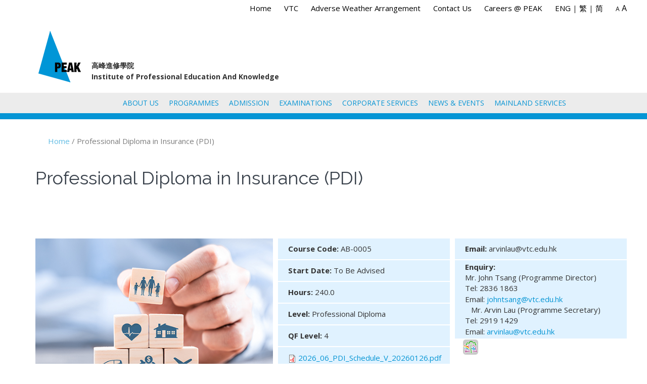

--- FILE ---
content_type: text/html; charset=utf-8
request_url: https://www.peak.edu.hk/en/content/professional-diploma-insurance-pdi
body_size: 66167
content:
<!DOCTYPE html>

<html lang="en" dir="ltr"
  xmlns:og="http://ogp.me/ns#"
  xmlns:article="http://ogp.me/ns/article#"
  xmlns:book="http://ogp.me/ns/book#"
  xmlns:profile="http://ogp.me/ns/profile#"
  xmlns:video="http://ogp.me/ns/video#"
  xmlns:product="http://ogp.me/ns/product#"
  xmlns:content="http://purl.org/rss/1.0/modules/content/"
  xmlns:dc="http://purl.org/dc/terms/"
  xmlns:foaf="http://xmlns.com/foaf/0.1/"
  xmlns:rdfs="http://www.w3.org/2000/01/rdf-schema#"
  xmlns:sioc="http://rdfs.org/sioc/ns#"
  xmlns:sioct="http://rdfs.org/sioc/types#"
  xmlns:skos="http://www.w3.org/2004/02/skos/core#"
  xmlns:xsd="http://www.w3.org/2001/XMLSchema#">
<head>
<meta http-equiv="Content-Type" content="text/html; charset=utf-8" />
<link rel="shortcut icon" href="https://www.peak.edu.hk/sites/default/files/peak-logo.png" type="image/png" />
<meta name="generator" content="Drupal 7 (https://www.drupal.org)" />
<link rel="canonical" href="https://www.peak.edu.hk/en/content/professional-diploma-insurance-pdi" />
<link rel="shortlink" href="https://www.peak.edu.hk/en/node/113131" />
<meta property="og:site_name" content="Institute of Professional Education And Knowledge" />
<meta property="og:type" content="article" />
<meta property="og:title" content="Professional Diploma in Insurance (PDI)" />
<meta property="og:url" content="https://www.peak.edu.hk/en/content/professional-diploma-insurance-pdi" />
<meta property="og:updated_time" content="2026-01-29T22:45:02+08:00" />
<meta name="twitter:card" content="summary" />
<meta name="twitter:url" content="https://www.peak.edu.hk/en/content/professional-diploma-insurance-pdi" />
<meta name="twitter:title" content="Professional Diploma in Insurance (PDI)" />
<meta property="article:published_time" content="2022-12-12T01:30:00+08:00" />
<meta property="article:modified_time" content="2026-01-29T22:45:02+08:00" />
<meta charset="utf-8">
<!--<meta name="viewport" content="initial-scale=1, maximum-scale=1, width=device-width">-->
<meta name="viewport" content="width=device-width, initial-scale=1, maximum-scale=12.0, minimum-scale=.25, user-scalable=yes"/>
<title>Professional Diploma in Insurance (PDI) | Institute of Professional Education And Knowledge</title>
<style type="text/css" media="all">
@import url("https://www.peak.edu.hk/modules/system/system.base.css?t6u19c");
@import url("https://www.peak.edu.hk/modules/system/system.menus.css?t6u19c");
@import url("https://www.peak.edu.hk/modules/system/system.messages.css?t6u19c");
@import url("https://www.peak.edu.hk/modules/system/system.theme.css?t6u19c");
@import url("https://www.peak.edu.hk/modules/comment/comment.css?t6u19c");
@import url("https://www.peak.edu.hk/sites/all/modules/date/date_api/date.css?t6u19c");
@import url("https://www.peak.edu.hk/sites/all/modules/date/date_popup/themes/datepicker.1.7.css?t6u19c");
@import url("https://www.peak.edu.hk/sites/all/modules/date/date_repeat_field/date_repeat_field.css?t6u19c");
@import url("https://www.peak.edu.hk/modules/field/theme/field.css?t6u19c");
@import url("https://www.peak.edu.hk/sites/all/modules/footer_sitemap/footer_sitemap.css?t6u19c");
@import url("https://www.peak.edu.hk/modules/node/node.css?t6u19c");
@import url("https://www.peak.edu.hk/modules/search/search.css?t6u19c");
@import url("https://www.peak.edu.hk/modules/user/user.css?t6u19c");
@import url("https://www.peak.edu.hk/sites/all/modules/views/css/views.css?t6u19c");
@import url("https://www.peak.edu.hk/sites/all/modules/ckeditor/css/ckeditor.css?t6u19c");
@import url("https://www.peak.edu.hk/sites/all/modules/ctools/css/ctools.css?t6u19c");
@import url("https://www.peak.edu.hk/sites/all/modules/flag/theme/flag.css?t6u19c");
@import url("https://www.peak.edu.hk/sites/all/modules/text_resize/text_resize.css?t6u19c");
@import url("https://www.peak.edu.hk/modules/locale/locale.css?t6u19c");
@import url("https://www.peak.edu.hk/sites/all/modules/responsive_menus/styles/meanMenu/meanmenu.min.css?t6u19c");
@import url("https://www.peak.edu.hk/sites/all/themes/elvyre/css/grid.css?t6u19c");
@import url("https://www.peak.edu.hk/sites/all/themes/elvyre/css/style.css?t6u19c");
@import url("https://www.peak.edu.hk/sites/all/themes/elvyre/css/darkblue.css?t6u19c");
@import url("https://www.peak.edu.hk/sites/all/themes/elvyre/css/responsive.css?t6u19c");
@import url("https://www.peak.edu.hk/sites/all/themes/elvyre/css/a.css?t6u19c");
@import url("https://www.peak.edu.hk/sites/all/themes/elvyre/css/retina.css?t6u19c");
@import url("https://www.peak.edu.hk/sites/all/themes/elvyre/css/prettyPhoto.css?t6u19c");
@import url("https://www.peak.edu.hk/sites/all/themes/elvyre/css/nivo-slider.css?t6u19c");
@import url("https://www.peak.edu.hk/sites/all/themes/elvyre/pixons/s.css?t6u19c");
@import url("https://www.peak.edu.hk/sites/all/themes/elvyre/iconsfont/iconsfont.css?t6u19c");
</style>
<script type="text/javascript" src="https://www.peak.edu.hk/sites/all/modules/jquery_update/replace/jquery/1.12/jquery.min.js?v=1.12.4"></script>
<script type="text/javascript" src="https://www.peak.edu.hk/misc/jquery-extend-3.4.0.js?v=1.12.4"></script>
<script type="text/javascript" src="https://www.peak.edu.hk/misc/jquery-html-prefilter-3.5.0-backport.js?v=1.12.4"></script>
<script type="text/javascript" src="https://www.peak.edu.hk/misc/jquery.once.js?v=1.2"></script>
<script type="text/javascript" src="https://www.peak.edu.hk/misc/drupal.js?t6u19c"></script>
<script type="text/javascript" src="https://www.peak.edu.hk/sites/all/modules/jquery_update/js/jquery_browser.js?v=0.0.1"></script>
<script type="text/javascript" src="https://www.peak.edu.hk/sites/all/modules/jquery_update/replace/ui/external/jquery.cookie.js?v=67fb34f6a866c40d0570"></script>
<script type="text/javascript" src="https://www.peak.edu.hk/misc/form-single-submit.js?v=7.98"></script>
<script type="text/javascript" src="https://www.peak.edu.hk/sites/all/modules/flag/theme/flag.js?t6u19c"></script>
<script type="text/javascript">
<!--//--><![CDATA[//><!--
var text_resize_scope = "body, .views-field-title\u003Espan, .field-items\u003E.field-item\u003Ep";
          var text_resize_default = "13";
          var text_resize_minimum = "13";
          var text_resize_maximum = "18";
          var text_resize_line_height_allow = 1;
          var text_resize_store_font_size = 1;
          var text_resize_line_height_default = "22";
          var text_resize_line_height_min = "22";
          var text_resize_line_height_max = "30";
//--><!]]>
</script>
<script type="text/javascript" src="https://www.peak.edu.hk/sites/all/modules/text_resize/text_resize.js?t6u19c"></script>
<script type="text/javascript" src="https://www.peak.edu.hk/sites/all/modules/share_light/tracking.js?t6u19c"></script>
<script type="text/javascript" src="https://www.peak.edu.hk/sites/all/modules/responsive_menus/styles/meanMenu/jquery.meanmenu.min.js?t6u19c"></script>
<script type="text/javascript" src="https://www.peak.edu.hk/sites/all/modules/responsive_menus/styles/meanMenu/responsive_menus_mean_menu.js?t6u19c"></script>
<script type="text/javascript" src="https://www.peak.edu.hk/sites/all/modules/google_analytics/googleanalytics.js?t6u19c"></script>
<script type="text/javascript">
<!--//--><![CDATA[//><!--
(function(i,s,o,g,r,a,m){i["GoogleAnalyticsObject"]=r;i[r]=i[r]||function(){(i[r].q=i[r].q||[]).push(arguments)},i[r].l=1*new Date();a=s.createElement(o),m=s.getElementsByTagName(o)[0];a.async=1;a.src=g;m.parentNode.insertBefore(a,m)})(window,document,"script","https://www.google-analytics.com/analytics.js","ga");ga("create", "UA-46041252-1", {"cookieDomain":"auto"});ga("set", "anonymizeIp", true);ga("send", "pageview");
//--><!]]>
</script>
<script type="text/javascript" src="https://www.peak.edu.hk/sites/all/modules/share_light/hide_mobile_buttons.js?t6u19c"></script>
<script type="text/javascript" src="https://www.peak.edu.hk/sites/all/themes/elvyre/js/jquery-migrate-1.2.1.min.js?t6u19c"></script>
<script type="text/javascript" src="https://www.peak.edu.hk/sites/all/themes/elvyre/js/jquery.placeholder.min.js?t6u19c"></script>
<script type="text/javascript" src="https://www.peak.edu.hk/sites/all/themes/elvyre/js/modernizr.custom.js?t6u19c"></script>
<script type="text/javascript" src="https://www.peak.edu.hk/sites/all/themes/elvyre/js/waypoints.min.js?t6u19c"></script>
<script type="text/javascript" src="https://www.peak.edu.hk/sites/all/themes/elvyre/js/easypiechart.js?t6u19c"></script>
<script type="text/javascript" src="https://www.peak.edu.hk/sites/all/themes/elvyre/js/jquery.nivo.slider.js?t6u19c"></script>
<script type="text/javascript" src="https://www.peak.edu.hk/sites/all/themes/elvyre/js/jquery.stellar.min.js?t6u19c"></script>
<script type="text/javascript" src="https://www.peak.edu.hk/sites/all/themes/elvyre/js/jquery.carouFredSel.js?t6u19c"></script>
<script type="text/javascript" src="https://www.peak.edu.hk/sites/all/themes/elvyre/js/jquery.touchSwipe-1.6.js?t6u19c"></script>
<script type="text/javascript" src="https://www.peak.edu.hk/sites/all/themes/elvyre/js/jquery.countTo.js?t6u19c"></script>
<script type="text/javascript" src="https://www.peak.edu.hk/sites/all/themes/elvyre/js/jquery.isotope.min.js?t6u19c"></script>
<script type="text/javascript" src="https://www.peak.edu.hk/sites/all/themes/elvyre/js/jquery.prettyPhoto.js?t6u19c"></script>
<script type="text/javascript" src="https://www.peak.edu.hk/sites/all/themes/elvyre/js/portfolio.js?t6u19c"></script>
<script type="text/javascript" src="https://www.peak.edu.hk/sites/all/themes/elvyre/js/socialstream.jquery.js?t6u19c"></script>
<script type="text/javascript" src="https://www.peak.edu.hk/sites/all/themes/elvyre/js/include.js?t6u19c"></script>
<script type="text/javascript">
<!--//--><![CDATA[//><!--
jQuery.extend(Drupal.settings, {"basePath":"\/","pathPrefix":"en\/","setHasJsCookie":0,"ajaxPageState":{"theme":"elvyre","theme_token":"t4hwkDK4WCIHnncKHIu77qNs20tlQcxy5f87rKv6its","js":{"sites\/all\/modules\/jquery_update\/replace\/jquery\/1.12\/jquery.min.js":1,"misc\/jquery-extend-3.4.0.js":1,"misc\/jquery-html-prefilter-3.5.0-backport.js":1,"misc\/jquery.once.js":1,"misc\/drupal.js":1,"sites\/all\/modules\/jquery_update\/js\/jquery_browser.js":1,"sites\/all\/modules\/jquery_update\/replace\/ui\/external\/jquery.cookie.js":1,"misc\/form-single-submit.js":1,"sites\/all\/modules\/flag\/theme\/flag.js":1,"0":1,"sites\/all\/modules\/text_resize\/text_resize.js":1,"sites\/all\/modules\/share_light\/tracking.js":1,"sites\/all\/modules\/responsive_menus\/styles\/meanMenu\/jquery.meanmenu.min.js":1,"sites\/all\/modules\/responsive_menus\/styles\/meanMenu\/responsive_menus_mean_menu.js":1,"sites\/all\/modules\/google_analytics\/googleanalytics.js":1,"1":1,"sites\/all\/modules\/share_light\/hide_mobile_buttons.js":1,"sites\/all\/themes\/elvyre\/js\/jquery-migrate-1.2.1.min.js":1,"sites\/all\/themes\/elvyre\/js\/jquery.placeholder.min.js":1,"sites\/all\/themes\/elvyre\/js\/modernizr.custom.js":1,"sites\/all\/themes\/elvyre\/js\/waypoints.min.js":1,"sites\/all\/themes\/elvyre\/js\/easypiechart.js":1,"sites\/all\/themes\/elvyre\/js\/jquery.nivo.slider.js":1,"sites\/all\/themes\/elvyre\/js\/jquery.stellar.min.js":1,"sites\/all\/themes\/elvyre\/js\/jquery.carouFredSel.js":1,"sites\/all\/themes\/elvyre\/js\/jquery.touchSwipe-1.6.js":1,"sites\/all\/themes\/elvyre\/js\/jquery.countTo.js":1,"sites\/all\/themes\/elvyre\/js\/jquery.isotope.min.js":1,"sites\/all\/themes\/elvyre\/js\/jquery.prettyPhoto.js":1,"sites\/all\/themes\/elvyre\/js\/portfolio.js":1,"sites\/all\/themes\/elvyre\/js\/socialstream.jquery.js":1,"sites\/all\/themes\/elvyre\/js\/include.js":1},"css":{"modules\/system\/system.base.css":1,"modules\/system\/system.menus.css":1,"modules\/system\/system.messages.css":1,"modules\/system\/system.theme.css":1,"modules\/comment\/comment.css":1,"sites\/all\/modules\/date\/date_api\/date.css":1,"sites\/all\/modules\/date\/date_popup\/themes\/datepicker.1.7.css":1,"sites\/all\/modules\/date\/date_repeat_field\/date_repeat_field.css":1,"modules\/field\/theme\/field.css":1,"sites\/all\/modules\/footer_sitemap\/footer_sitemap.css":1,"modules\/node\/node.css":1,"modules\/search\/search.css":1,"modules\/user\/user.css":1,"sites\/all\/modules\/views\/css\/views.css":1,"sites\/all\/modules\/ckeditor\/css\/ckeditor.css":1,"sites\/all\/modules\/ctools\/css\/ctools.css":1,"sites\/all\/modules\/flag\/theme\/flag.css":1,"sites\/all\/modules\/text_resize\/text_resize.css":1,"modules\/locale\/locale.css":1,"sites\/all\/modules\/responsive_menus\/styles\/meanMenu\/meanmenu.min.css":1,"sites\/all\/themes\/elvyre\/css\/grid.css":1,"sites\/all\/themes\/elvyre\/css\/style.css":1,"sites\/all\/themes\/elvyre\/css\/darkblue.css":1,"sites\/all\/themes\/elvyre\/css\/responsive.css":1,"sites\/all\/themes\/elvyre\/css\/a.css":1,"sites\/all\/themes\/elvyre\/css\/retina.css":1,"sites\/all\/themes\/elvyre\/css\/prettyPhoto.css":1,"sites\/all\/themes\/elvyre\/css\/nivo-slider.css":1,"sites\/all\/themes\/elvyre\/pixons\/s.css":1,"sites\/all\/themes\/elvyre\/iconsfont\/iconsfont.css":1}},"flag":{"anonymous":true},"share_light":{"share_url":"\/en\/content\/professional-diploma-insurance-pdi"},"responsive_menus":[{"selectors":"#nav","container":"body","trigger_txt":"\u003Cspan \/\u003E\u003Cspan \/\u003E\u003Cspan \/\u003E","close_txt":"X","close_size":"18px","position":"right","media_size":"992","show_children":"1","expand_children":"1","expand_txt":"+","contract_txt":"-","remove_attrs":"1","responsive_menus_style":"mean_menu"}],"googleanalytics":{"trackOutbound":1,"trackMailto":1,"trackDownload":1,"trackDownloadExtensions":"7z|aac|arc|arj|asf|asx|avi|bin|csv|doc(x|m)?|dot(x|m)?|exe|flv|gif|gz|gzip|hqx|jar|jpe?g|js|mp(2|3|4|e?g)|mov(ie)?|msi|msp|pdf|phps|png|ppt(x|m)?|pot(x|m)?|pps(x|m)?|ppam|sld(x|m)?|thmx|qtm?|ra(m|r)?|sea|sit|tar|tgz|torrent|txt|wav|wma|wmv|wpd|xls(x|m|b)?|xlt(x|m)|xlam|xml|z|zip"},"urlIsAjaxTrusted":{"\/en\/content\/professional-diploma-insurance-pdi":true}});
//--><!]]>
</script>
<!-- google web fonts -->
        <link href='https://fonts.googleapis.com/css?family=Open+Sans:300italic,400italic,600italic,700italic,800italic,400,300,600,700,800&amp;subset=latin,latin-ext,cyrillic-ext' rel='stylesheet' type='text/css'>
        <link href='https://fonts.googleapis.com/css?family=Raleway:400,300,500,600,700,800,900,200,100' rel='stylesheet' type='text/css'>
         <!--[if lt IE 9]>
    <script src="https://css3-mediaqueries-js.googlecode.com/svn/trunk/css3-mediaqueries.js"></script>
    <script src="https://html5shiv.googlecode.com/svn/trunk/html5.js"></script>
         <!-- END: js -->

<link href="https://fonts.googleapis.com/icon?family=Material+Icons" rel="stylesheet">
<link rel="stylesheet" href="https://use.fontawesome.com/releases/v5.2.0/css/all.css" integrity="sha384-hWVjflwFxL6sNzntih27bfxkr27PmbbK/iSvJ+a4+0owXq79v+lsFkW54bOGbiDQ" crossorigin="anonymous">
<!--
<link rel="stylesheet" href="https://unpkg.com/purecss@1.0.0/build/pure-min.css" integrity="sha384-nn4HPE8lTHyVtfCBi5yW9d20FjT8BJwUXyWZT9InLYax14RDjBj46LmSztkmNP9w" crossorigin="anonymous">
-->
		 
</head>
<body class="html not-front not-logged-in no-sidebars page-node page-node- page-node-113131 node-type-vtc-course i18n-en">
            <!-- .header-wrapper start -->
        <div id="header-wrapper" class="clearfix">
            <!-- .top-bar start -->
            <section id="top-bar-wrapper">
                <div id="top-bar" class="clearfix">
                 <!-- .container start -->
                <div class="container">
                 <!-- .row start -->
                 <div class="row">
                 <section class="grid_12">
                 				   <div class="region region-top-right">
    <div id="block-locale-language" class="block block-locale">

    <h2 class="block-title" >Language</h2>
  
  <div class="content">
    <ul class="language-switcher-locale-url"><li class="en first active"><a href="/en/content/professional-diploma-insurance-pdi" class="language-link active" xml:lang="en" title="Professional Diploma in Insurance (PDI)">English</a></li>
<li class="zh-hant"><a href="/zh-hant/content/professional-diploma-insurance-pdi-%E6%AD%A4%E8%AA%B2%E7%A8%8B%E5%85%A7%E5%AE%B9%E5%8F%AA%E6%8F%90%E4%BE%9B%E8%8B%B1%E6%96%87%E7%89%88%E6%9C%AC" class="language-link" xml:lang="zh-hant" title="Professional Diploma in Insurance (PDI) (此課程內容只提供英文版本)">繁體中文</a></li>
<li class="zh-hans last"><a href="/zh-hans/content/professional-diploma-insurance-pdi-%E6%AD%A4%E8%AF%BE%E7%A8%8B%E5%86%85%E5%AE%B9%E5%8F%AA%E6%8F%90%E4%BE%9B%E8%8B%B1%E6%96%87%E7%89%88%E6%9C%AC" class="language-link" xml:lang="zh-hans" title="Professional Diploma in Insurance (PDI) (此课程内容只提供英文版本)">简体中文</a></li>
</ul>  </div>
</div>
<div id="block-block-5" class="block block-block">

    
  <div class="content">
    <script>
function switchLan(lang) {
    lang = '.'+lang+' a';
document.querySelector(lang).click();
}
</script><!--- .social-links start -->
<ul class="social-links">
	<li><nobreak><a href="/en/">Home</a></nobreak></li>
	<li><nobreak><a href="https://www.vtc.edu.hk/html/en/">VTC</a></nobreak></li>
	<li><nobreak><a href="/en/content/adverse-weather-arrangement">Adverse Weather Arrangement</a></nobreak></li>
	<li><nobreak><a href="/en/content/contact-us">Contact Us</a></nobreak></li>
	<li><nobreak><a href="/en/content/career-peak">Careers @ PEAK</a></nobreak></li>
	<li><nobreak><a href="javascript:void(0)" onclick="switchLan('en')">ENG</a>&nbsp;|&nbsp;<a href="javascript:void(0)" onclick="switchLan('zh-hant')">繁</a>&nbsp;|&nbsp;<a href="javascript:void(0)" onclick="switchLan('zh-hans')">简</a></nobreak></li>
	<li><nobreak><a class="changer" href="javascript:;" id="text_resize_decrease" style="font-size: 12px;">A</a><!-- <a class="changer" href="javascript:;" id="text_resize_reset">A</a> -->&nbsp;<a class="changer" href="javascript:;" id="text_resize_increase" style="font-size: 16px;">A</a></nobreak></li>
</ul>
<!-- .social-links end -->  </div>
</div>
  </div>
                 </section>  
                 <section class="grid_12">
                 
                                          	<section id="logo">
							<span id="site-logo">
							<a href="/en"><img src="https://www.peak.edu.hk/sites/default/files/peak-logo.png" alt="Home" /></a>
							</span>
							<span id="site-slogan">
							<a href="/en" style="color: #303030">高峰進修學院<br>
							Institute of Professional Education And Knowledge</a></span>
						</section>
               	     						<section id="logoRowRight">
													</section>
                 </section> 
                 </div><!-- .container end -->
                 </div><!-- .row end -->
                </div><!-- .top-bar end -->
            </section><!-- .top-bar-wrapper end -->

            <!-- #header start -->
            <header id="header" class="clearfix">
                           


                <section id="nav-container">
                 
                    <nav id="nav">
					<ul><li><a href="/en/about-peak" title="">About Us</a><ul><li><a href="/en/about-peak" title="">About PEAK</a></li>
<li><a href="/en/content/vision-mission-and-values" title="">Vision, Mission and Values</a></li>
<li><a href="/en/content/message-principal" title="">Message from Principal</a></li>
<li><a href="/en/content/performance-pledge" title="">Performance Pledge</a></li>
</ul></li>
<li><a href="/en/programme_list" title="">Programmes</a><ul><li><a href="/en/programme_list" title="">Programme List</a></li>
<li><a href="/en/programme_list?field_cou_new_course_value=1" title="">New Programmes</a></li>
<li><a href="https://www.peak.edu.hk/en/programme_list?combine=&amp;field_cou_coucpd_id_value[]=67&amp;field_cou_coucpd_id_value[]=68&amp;field_cou_coucpd_id_value[]=69&amp;field_cou_coucpd_id_value[]=70&amp;default=0" title="">CPD</a></li>
<li><a href="/en/programme_list?field_cou_ecpd_value=0" title="">eCPD</a></li>
<li><a href="/en/programme_list?field_cou_search_level_value%5B%5D=SC" title="">Short Course</a></li>
<li><a href="/en/programme_list?field_cou_search_level_value%5B%5D=CT" title="">Certificate</a></li>
<li><a href="/en/programme_list?field_cou_search_level_value%5B%5D=MC" title="">Module Certificate</a></li>
<li><a href="/en/programme_list?field_cou_search_level_value%5B%5D=PC" title="">Professional Certificate</a></li>
<li><a href="/en/programme_list?field_cou_search_level_value%5B%5D=PD" title="">Professional Diploma</a></li>
<li><a href="/en/programme_list?field_cou_search_level_value%5B%5D=PGD" title="">Postgraduate Diploma</a></li>
<li><a href="/en/bookmarks" title="">Programmes Bookmarks</a></li>
</ul></li>
<li><a href="/en/content/enrollment-procedures" title="">Admission</a><ul><li><a href="/en/content/enrollment-procedures" title="">Enrollment Procedures</a></li>
<li><a href="/en/content/payment-methods" title="">Payment Methods</a></li>
<li><a href="/en/content/class-regulations" title="">Class Regulations</a></li>
<li><a href="/en/content/forms-download" title="">Forms for Download</a></li>
<li><a href="https://www.peak.edu.hk/en/CertDownload" title="">Download Certificates</a></li>
</ul></li>
<li><a href="/en/content/insurance-intermediaries-qualifying-examination" title="">Examinations</a><ul><li><a href="/en/content/insurance-intermediaries-qualifying-examination" title="">Insurance Intermediaries Qualifying Examination</a></li>
<li><a href="/en/content/mandatory-provident-fund-schemes-examination" title="">Mandatory Provident Fund Schemes Examination</a></li>
<li><a href="/en/content/estate-agents-salespersons-qualifying-examinations" title="">Estate Agents / Salespersons Qualifying Examinations</a></li>
<li><a href="/en/content/pleasure-vessel-operator-grade-2-certificate-competency-examination" title="">Pleasure Vessel Operator Grade 2 Certificate of Competency Examination</a></li>
<li><a href="/en/content/esg-certified-professional-examination" title="">ESG Certified Professional Examination</a></li>
<li><a href="/en/content/qualification-examination-patent-attorneys" title="">Qualification Examination for Patent Attorneys</a></li>
<li><a href="/en/content/written-examination-candidates-applying-registration-lift-engineers-andor-escalator" title="">Written Examination for Candidates Applying for Registration as Lift Engineers and/or Escalator Engineers</a></li>
<li><a href="/en/content/leveraged-foreign-exchange-trading-examination" title="">Leveraged Foreign Exchange Trading Examination</a></li>
<li><a href="/en/content/trade-test-security-guards" title="">Trade Test for Security Guards</a></li>
</ul></li>
<li><a href="/en/content/e-learning">Corporate Services</a><ul><li><a href="/en/content/e-learning" title="">E-learning</a></li>
<li><a href="/en/content/customised-house-training">Customised in-house Training</a></li>
</ul></li>
<li><a href="/en/latest-news" title="">News &amp; Events</a><ul><li><a href="/en/latest-news" title="">Latest News</a></li>
<li><a href="/en/workshops-seminars" title="">Workshops / Seminars</a></li>
<li><a href="/en/prospectus_list" title="">Prospectus List</a></li>
<li><a href="/en/content/pilot-programme-enhance-talent-training-insurance-sector">Pilot Programme to Enhance Talent Training for the Insurance Sector</a></li>
</ul></li>
<li><a href="/en/content/introduction-and-contact-information">Mainland Services</a><ul><li><a href="/en/content/introduction-and-contact-information" title="">Introduction and Contact Information</a></li>
<li><a href="/en/content/vocational-institutes-training">Vocational Institutes Training</a></li>
<li><a href="/en/content/schools-and-kindergarten-training">Schools and Kindergarten Training</a></li>
<li><a href="/en/content/government-officials-training">Government Officials Training</a></li>
<li><a href="/en/content/corporate-training">Corporate Training</a></li>
<li><a href="/en/content/consultancy-service">Consultancy Service</a></li>
<li><a href="/en/content/online-training">Online Training</a></li>
</ul></li>
</ul>                    </nav><!-- #nav end -->                  
                </section><!-- #nav-container end -->

               
               <!--  // <form action="/en/content/professional-diploma-insurance-pdi" method="post" id="search-block-form" accept-charset="UTF-8"><div><div class="container-inline">
      <h2 class="element-invisible">Search form</h2>
    <div class="form-item form-type-textfield form-item-search-block-form">
  <label class="element-invisible" for="edit-search-block-form--2">Search </label>
 <input title="Enter the terms you wish to search for." type="text" id="edit-search-block-form--2" name="search_block_form" value="" size="15" maxlength="128" class="form-text" />
</div>
<div class="form-actions form-wrapper" id="edit-actions"><input type="submit" id="edit-submit" name="op" value="Search" class="wpcf7-submit default form-submit" /></div><input type="hidden" name="form_build_id" value="form-8ZPrETBDsn9hGTkbkx55oGrxvDgaT0MPOVaDEMajKLs" />
<input type="hidden" name="form_id" value="search_block_form" />
</div>
</div></form> //  -->   
                    
               
            </header><!-- .header end -->        
            <div style="background:#0595d5;height:12px;"></div>
        </div><!-- .header-wrapper end -->
                 
                
                      <section id="page-title" class="page-title-3">
               <div class="container">
                <div class="row">
                  <div class="grid_12">
                    <div class="breadcrumbs bc triggerAnimation animated" data-animate="fadeInUp">
                  <h2 class="element-invisible">You are here</h2><ul class="crumbs"><li><span></span></li> <a href="/en">Home</a>  /  Professional Diploma in Insurance (PDI)</ul>                    </div>
                  </div><!-- .grid_12 end -->
                 </div><!-- .row end -->
               </div><!-- .container end -->
            </section>
	               
        

        <!-- .tp-wrapper start -->
        <div class="tp-wrapper">
            <!-- .tp-banner-container start -->
            <div class="tp-banner-container">
                <div class="tp-banner">
                                    </div><!-- .tp-banner end -->
            </div><!-- .tp-banner end -->
        </div><!-- .tp-wrapper end -->

        
                        
                         
                        



                     
                           <section class='page-content'>
            <div class="container">
                <div class="row">

          
                    		  
		            		   <article class="article grid_12">
		  
                   <h1 class="title" id="pt">Professional Diploma in Insurance (PDI)</h1>                
        <div class="d-tabs"></div>                          <div class="region region-content">
    <div id="block-system-main" class="block block-system">

    
  <div class="content">
    <!-- Check Course Class Schedule -->

<script>
function activateTab(ele){
    ele.classList.add('active');
    var panel = ele.nextElementSibling;
	panel.style.maxHeight = panel.scrollHeight + "px"; 
}
</script>
<style>
.small-line-space p
{
    line-height: 18px;
    margin: 3px 5px 3px 10px;
}
.no-prefix-logo p 
{
   background: none !important;
}
.normal-text p
{
   padding-left: 0px;
   color: #333333;
   text-shadow: none;
}
.accordion button
{
   font-weight: bold;
}
.field-name-field-cou-attachment-1 .field-label{
	
	display:none;
}
.field-name-field-cou-attachment-2 .field-label{
	
	display:none;
}
</style>



                        <div class="blog-post format-standard">
                          <div class="post-media-container">
                                                        </div><!-- .post-media-container -->

                            <!-- .post-info start -->
                            <ul class="post-meta">
                            
                            </ul><!-- .post-info end -->

                            <!-- .post-body start -->
                            <article class="post-body">
                                <div class="row">
                                   <!-- header column 1 -->
								   								   									<img class="grid_5"src="https://www.peak.edu.hk/sites/default/files/photo_course_5.jpg" alt="img" style="margin: 0 0 10px 0;">
									                                   <!-- header column 2 -->
									<div class=" grid_3a" style="margin: 0 0 10px 10px">
										   										   <section class="infobox">
											  <p><div class="field field-name-field-cou-course-code field-type-text field-label-inline clearfix"><div class="field-label">Course Code:&nbsp;</div><div class="field-items"><div class="field-item even">AB-0005</div></div></div></p>
										   </section>
										   										   										   <section class="infobox">
										   <p></p>
											  <div class="field field-name-field_cou_start_date field-type-text field-label-inline clearfix">
											    <div class="field-label">
											    Start Date:&nbsp;
											    </div>
											    <div class="field-items">
											      <div class="field-item even">
											      To Be Advised											      </div>
											    </div>
											  </div>
											  <p></p>
										   </section>
										   										   										   <section class="infobox">
											  <p><div class="field field-name-field-cou-hours field-type-number-decimal field-label-inline clearfix"><div class="field-label">Hours:&nbsp;</div><div class="field-items"><div class="field-item even">240.0</div></div></div></p>
										   </section>
										   										   										   <section class="infobox">
											  <p><div class="field field-name-field-cou-search-level field-type-list-text field-label-inline clearfix"><div class="field-label">Level:&nbsp;</div><div class="field-items"><div class="field-item even">Professional Diploma</div></div></div></p>
										   </section>
										   										   										   										   <section class="infobox">
											  <p><div class="field field-name-field-cou-qf-level field-type-list-integer field-label-inline clearfix"><div class="field-label">QF Level:&nbsp;</div><div class="field-items"><div class="field-item even">4</div></div></div></p>
										   </section>
										   										   										   <section class="infobox">
											  <p><div class="field field-name-field-cou-attachment-1 field-type-file field-label-inline clearfix"><div class="field-label">Attachment # 1:&nbsp;</div><div class="field-items"><div class="field-item even"><span class="file"><img class="file-icon" alt="PDF icon" title="application/pdf" src="/modules/file/icons/application-pdf.png" /> <a href="https://www.peak.edu.hk/sites/default/files/2026_06_PDI_Schedule_V_20260126_0.pdf" type="application/pdf; length=401896">2026_06_PDI_Schedule_V_20260126.pdf</a></span></div></div></div></p>
										   </section>
										   										   										   <section class="infobox">
											  <p><div class="field field-name-field-cou-attachment-2 field-type-file field-label-inline clearfix"><div class="field-label">Attachment # 2:&nbsp;</div><div class="field-items"><div class="field-item even"><span class="file"><img class="file-icon" alt="PDF icon" title="application/pdf" src="/modules/file/icons/application-pdf.png" /> <a href="https://www.peak.edu.hk/sites/default/files/PDI%20student%20note_V_2025.01.21_0.pdf" type="application/pdf; length=290660">PDI student note_V_2025.01.21.pdf</a></span></div></div></div></p>
										   </section>
										   										   										   
										   										   
										   <a class="btn-big filled green" style="margin: 4px 10px 10px 1px;" 
										   href="https://www.peak.edu.hk/sites/default/files/application_en.pdf" id="course-appForm-button01" target="_blank" rel="noopener noreferrer">Application Form</a>
										   	                                       									</div>
                                   <!-- header column 3 -->
									<div class=" grid_3a" style="margin: 0 0 10px 10px;">
										   										   <section class="infobox">
											  <p><div class="field field-name-field-cou-email field-type-text field-label-inline clearfix"><div class="field-label">Email:&nbsp;</div><div class="field-items"><div class="field-item even">arvinlau@vtc.edu.hk</div></div></div></p>
										   </section>
										   										   										   <section class="infobox small-line-space no-prefix-logo normal-text" style="">
											  <p><div class="field field-name-field-cou-enqfax field-type-text-with-summary field-label-inline clearfix"><div class="field-label">Enquiry:&nbsp;</div><div class="field-items"><div class="field-item even">Mr. John Tsang (Programme Director)<br />	Tel:&nbsp;<span data-teams="true"><span class="ui-provider a b c d e f g h i j k l m n o p q r s t u v w x y z ab ac ae af ag ah ai aj ak" dir="ltr">2836 1863</span></span><br />	Email:&nbsp;<a href="http://vivian_chan@vtc.edu.hk"><span data-teams="true"><span class="ui-provider a b c d e f g h i j k l m n o p q r s t u v w x y z ab ac ae af ag ah ai aj ak" dir="ltr">johntsang@vtc.edu.hk</span></span></a><br />	&nbsp;&nbsp;	Mr. Arvin Lau (Programme Secretary)<br />	Tel: 2919 1429<br />	Email: <a href="http://ivychan@vtc.edu.hk">arvinlau@vtc.edu.hk</a>	&nbsp;	&nbsp;</div></div></div></p>
										   </section>
										   
										   										   <!-- Logo Section -->
											  <p><div>
                                              <span>&nbsp;&nbsp;&nbsp;</span>
											  											  
											                                                											  

											                                                	
											  
                                              									          
									          									          
									          									          
									                                                            <span><img alt="CEF Programme" title="CEF Programme" src="https://www.peak.edu.hk/sites/default/files/cef_icon2.png" ></span>
									          									          
									          									          
									          											  </div></p>
										   
										  
                                </div>
                                <div class="post-tags">
									<div class="triggerAnimation">
										<section class="accordion">
											<div class="advsearch">
												<button class="accordion" type="button">Programme Information</button>
													<div class="panel">
													<div class="field field-name-field-cou-program-detail field-type-text-with-summary field-label-hidden"><div class="field-items"><div class="field-item even"><div>	<div>		<div>			<div>				<div>					<div>						<div>							<div>								<div>									<div>										<div>											<p>												<big>This programme is recognised under the Qualifications Framework.</big></p>											<p>												<big>QF Level: 4</big></p>											<p>												<big>QR Registration No.: 14/002698/L4</big></p>											<p>												<big>Validity Period: 01/04/2014 to 30/04/2027</big></p>											<p>												&nbsp;</p>											<p>												<big><strong>Programme Aims:</strong></big></p>											<p>												<big>The Professional Diploma in Insurance (PDI) is designed for learners who wish to excel in their career through education programmes in the field of life insurance, general insurance and financial planning. This Programme has been developed in conjunction with practicing industry specialists and provides specialist education and professional accreditation for the insurance industry.</big></p>											<p>												&nbsp;</p>											<p>												<big><strong>Programme Objectives:</strong></big></p>											<ul>												<li>													<p>														<big>Provide students with an understanding of specialist knowledge and skills in the insurance and financial services sector through reflective and innovative approaches;</big></p>												</li>												<li>													<p>														<big>Develop students&rsquo; ability of performing various job duties in a professional manner at both the functional and cross-functional levels; and</big></p>												</li>												<li>													<p>														<big>Prepare students for further education and professional development in the insurance and financial services sector.</big></p>												</li>											</ul>											<p>												&nbsp;</p>											<p>												<big><strong>Programme Intended Learning Outcomes</strong></big></p>											<p>												<big>On completion of the programme, students will be able to:</big></p>											<ul>												<li>													<p>														<big>Apply a systematic body of knowledge appropriate to manage independent insurance work applications;</big></p>												</li>												<li>													<p>														<big>Identify, gather and evaluate information as well as communicate effectively and appropriately in a broad range of professional work activities relating to insurance and financial services;</big></p>												</li>												<li>													<p>														<big>Define, analyze and solve structured and unstructured problems in insurance and financial services sector by selecting and using relevant information; and&nbsp;</big></p>												</li>												<li>													<p>														<big>Perform duties in compliance with relevant requirements and professional codes of conduct in the insurance and financial services sector.&nbsp;</big></p>												</li>											</ul>											<p>												&nbsp;</p>											<p>												<big><strong>Programme Features</strong>:</big></p>											<ul>												<li>													<p>														<big>Further Education for working adults in the field of life&nbsp;insurance, general insurance and financial planning</big></p>												</li>												<li>													<p>														<big>Graduates are eligible to apply for Australian and New Zealand Institute of Insurance and Finance (ANZIIF) Senior Associate Membership and be awarded up to a maximum 120 Chartered Insurance Institute(CII) credits.&nbsp;</big></p>												</li>												<li>													<p>														<big>Students completing 4 PDI modules including one ANZIIF legal module are eligible for ANZIIF Associate Membership</big></p>												</li>												<li>													<p>														<big>PDI &ldquo;Insurance Principle and Practice&rdquo; can obtain exemption of Society of Registered Financial Planners (HKRFP)&nbsp; &ldquo;Insurance Planning&rdquo;; PDI &ldquo;Financial Planning&rdquo; can obtain exemption of HKRFP &ldquo;Financial Planning&rdquo;, &ldquo;Tax Planning&rdquo;; PDI &ldquo;Personal Investment and Financial Services can obtain exemption of HKRFP &ldquo;Investment Planning&rdquo;</big></p>												</li>												<li>													<p>														<big>PDI can be recognized as Type 3 or Type 5 Qualified CPD Activity with details as per Guideline on Continuing Professional Development for Licensed Insurance Intermediaries (&ldquo;GL24&rdquo;) issued by the Insurance Authority</big></p>												</li>												<li>													<p>														<big>Flexible modular structure with choices to complete within 4 years</big></p>												</li>												<li>													<p>														<big>8 modules of 30 lecture hours each ($4,120 per module until further adjustment). There are normally 3 trimesters each year commencing in March, July and November</big></p>												</li>											</ul>											<p>												&nbsp;</p>											<p>												<big><strong>Learners must take 8 modules including 2 core modules.</strong></big></p>											<p>												<big><strong>Core Modules</strong></big></p>											<p>												<big><strong>Compulsory:</strong></big></p>											<p>												<big>791I2 Insurance Principle and Practice</big></p>											<p>												<big><strong>Plus at least one legal module from:</strong></big></p>											<p>												<big>793I2 Legal Aspect of General Insurance#</big></p>											<p>												<big>798I2 Legal Aspect of Life Insurance#</big></p>											<p>												<big>799I2 Legal Framework for Insurance Contract#</big></p>											<p>												&nbsp;</p>											<p>												<big>Remaining 4-6 modules selected from any range of interdisciplinary specializations as listed below for reference:</big></p>											<p>												<big><strong>Generic:</strong></big></p>											<p>												<big>780I2 Insurance Organization Operations</big></p>											<p>												<big>792I2Insurance Underwriting and Claims</big></p>											<p>												<big>799I2 Legal Framework for Insurance Contract #</big></p>											<p>												&nbsp;</p>											<p>												<big><strong>Life &amp; Health insurance stream:</strong></big></p>											<p>												<big>796I2 Life and Health Insurance</big></p>											<p>												<big>797I2 Life Insurance Underwriting and Claims # *</big></p>											<p>												<big>798I2 Legal Aspect of Life Insurance #</big></p>											<p>												<big><em>*Pre-requisite requirement for students taking the module of 797I2 Life Insurance Underwriting and Claims: at least a passing grade of module 796I2 Life and Health Insurance or equivalent; OR students can demonstrate sufficient knowledge and skills to complete the module successfully, say preferably possessing a minimum of 2 years&rsquo; relevant work experience in life and health Claims or Underwriting, etc., with approval of the Programmer Leader.</em></big></p>											<p>												&nbsp;</p>											<p>												<big><strong>Financial planning stream:</strong></big></p>											<p>												<big>783I2 Personal Investment and Financial Services</big></p>											<p>												<big>784I2 Financial Planning</big></p>											<p>												<big>785I2 Business Financial Planning</big></p>											<p>												<big><em>Students should have some basic related technical knowledge before studying the specialized modules, especially for those Financial Planning stream which would require some related mathematical concepts. For those students without related insurance knowledge, please study those relevant IIQE study notes as per&nbsp;</em></big><em style="font-size: 14.4px;"><a href="https://www.peak.edu.hk/exam/tc/studynotes">https://www.peak.edu.hk/exam/tc/studynotes</a> .</em></p>											<p>												&nbsp;</p>											<p>												<big><strong>General insurance stream:</strong></big></p>											<p>												<big>793I2 Legal Aspect of General Insurance #</big></p>											<p>												<big>794I2 Property Insurance</big></p>											<p>												<big>795I2 Motor Insurance</big></p>											<p>												<big>781I2 Liability Insurance</big></p>											<p>												<big>782I2 Marine and Aviation Insurance</big></p>											<p>												&nbsp;</p>											<p>												<big><strong>Professional Recognition</strong></big></p>											<ul>												<li>													<p>														<big>Students who complete 4 PDI modules including one ANZIIF legal module# are eligible to ANZIIF Associate Membership</big></p>												</li>												<li>													<p>														<big>Students graduated in 2012 and thereafter are eligible to ANZIIF Senior Associate Membership</big></p>												</li>												<li>													<p>														<big>Graduates is awarded maximum up to 120 Credits at CII Diploma Level&nbsp; and Certificate Level in insurance qualifications of CII recognition of prior learning (by selecting the appropriate PDI modules awarded under different corresponding CII credits with details as per Student&#39;s notes)</big></p>												</li>											</ul>										</div>									</div>								</div>							</div>						</div>					</div>				</div>			</div>		</div>	</div></div><p>	&nbsp;</p></div></div></div>													</div>
                                                												<button class="accordion" type="button">General Information</button>
													<div class="panel">
													<div class="field field-name-field-cou-general-information field-type-text-with-summary field-label-hidden"><div class="field-items"><div class="field-item even"><p>	<big><strong>Entry Requirements:</strong></big></p><ul>	<li>		<big>Five HKDSE subjects at Level 2 or above, including English and Chinese Languages with 2 or more years relevant full-time work experience; or&nbsp;</big></li>	<li>		<big>Five HKCEE subjects at Grade E/Level 2 or above, including English* and Chinese Languages with 3 or more years relevant full-time work experience; or&nbsp;</big></li>	<li>		<big>Completion of a QF Level 3 programme that is deemed acceptable to the respective Programme Committee; or&nbsp;</big></li>	<li>		<big>Relevant Recognition of Prior Learning (RPL) qualification(s) at QF Level 3 or above AND a pass in an admission interview; or&nbsp;</big></li>	<li>		<big>Other relevant verifiable prior learning and/or work experience that is/are deemed appropriate by respective Programme Committee AND a pass in an admission interview.</big></li></ul><div>	&nbsp;</div><div>	<big>[* Applicants who took HKCEE English Language in 2006 or before should have attained Grade E or above (Syllabus B) / Grade C or above (Syllabus A)]&nbsp;</big></div><div>	&nbsp;</div><div>	&nbsp;</div><div>	<big>[Entry requirements for mature applicants are: Aged 23 years old or above with at least 2 years of relevant full-time work experience subject to a satisfactory admission interview.]</big></div><p>	&nbsp;</p><p>	<strong><big>Continuing Education Fund</big></strong></p><p>	<big>This course has been included in the list of reimbursable courses under the Continuing Education Fund. The mother course &ldquo;Professional Diploma in Insurance&rdquo; of the modules is recognised under the Qualifications Framework (QF Level 4).</big></p><p>	<big>For the modules commenced on or before&nbsp;<strong><u>31 March 2022 (the 1</u></strong><strong><u><sup>st</sup></u></strong><strong><u>&nbsp;module should be commenced on or before the date)</u></strong>, CEF claimants would be eligible for fee reimbursement upon their successful completion of&nbsp;<strong><u>any 4</u></strong>&nbsp;modules selected from PDI (CEF Course Code: 33F11053A), with the fulfilment of both the minimum attendance requirement of 70% AND passing each of the 4 modules at 50% or above.</big></p><p>	<big>For the modules commenced on or after&nbsp;<strong><u>16 August 2022</u></strong>, CEF claimants would be eligible for fee reimbursement upon their successful completion of&nbsp;<strong><u>any one</u></strong>&nbsp;module selected from PDI with the following CEF course codes, with the fulfilment of both the minimum attendance requirement of 70% AND passing the module at 50% or above.</big></p><table border="0" cellpadding="0" cellspacing="0" style="width:828px;" width="0">	<tbody>		<tr>			<td style="width:223px;height:41px;">				<p>					<big>CEF course code</big></p>				<p>					<big>(for the modules commenced after 16 August 2022)</big></p>			</td>			<td style="width:605px;height:41px;">				<p>					<big>CEF Course Title in English</big></p>				<p>					<big>(for the modules commenced after16 August 2022)</big></p>				<p>					&nbsp;</p>			</td>		</tr>		<tr>			<td style="width:223px;height:41px;">				<p>					<big>33Z139239</big></p>			</td>			<td style="width:605px;height:41px;">				<p>					<big>Insurance Organization Operations (Module from Professional Diploma in Insurance)</big></p>			</td>		</tr>		<tr>			<td style="width:223px;height:35px;">				<p>					<big>33Z139247</big></p>			</td>			<td style="width:605px;height:35px;">				<p>					<big>Liability Insurance (Module from Professional Diploma in Insurance)</big></p>			</td>		</tr>		<tr>			<td style="width:223px;height:37px;">				<p>					<big>33Z139255</big></p>			</td>			<td style="width:605px;height:37px;">				<p>					<big>Marine and Aviation Insurance (Module from Professional Diploma in Insurance)</big></p>			</td>		</tr>		<tr>			<td style="width:223px;height:37px;">				<p>					<big>33Z139263</big></p>			</td>			<td style="width:605px;height:37px;">				<p>					<big>Personal Investment and Financial Services (Module from Professional Diploma in Insurance)</big></p>			</td>		</tr>		<tr>			<td style="width:223px;height:35px;">				<p>					<big>33Z139271</big></p>			</td>			<td style="width:605px;height:35px;">				<p>					<big>Financial Planning (Module from Professional Diploma in Insurance)</big></p>			</td>		</tr>		<tr>			<td style="width:223px;height:37px;">				<p>					<big>33Z13928A</big></p>			</td>			<td style="width:605px;height:37px;">				<p>					<big>Business Financial Planning (Module from Professional Diploma in Insurance)</big></p>			</td>		</tr>		<tr>			<td style="width:223px;height:42px;">				<p>					<big>33Z139298</big></p>			</td>			<td style="width:605px;height:42px;">				<p>					<big>Insurance Principle and Practice (Module from Professional Diploma in Insurance)</big></p>			</td>		</tr>		<tr>			<td style="width:223px;height:39px;">				<p>					<big>33Z139301</big></p>			</td>			<td style="width:605px;height:39px;">				<p>					<big>Insurance Underwriting and Claims (Module from Professional Diploma in Insurance)</big></p>			</td>		</tr>		<tr>			<td style="width:223px;height:43px;">				<p>					<big>33Z13931A</big></p>			</td>			<td style="width:605px;height:43px;">				<p>					<big>Legal Aspect of General Insurance (Module from Professional Diploma in Insurance)</big></p>			</td>		</tr>		<tr>			<td style="width:223px;height:46px;">				<p>					<big>33Z139328</big></p>			</td>			<td style="width:605px;height:46px;">				<p>					<big>Property Insurance (Module from Professional Diploma in Insurance)</big></p>			</td>		</tr>		<tr>			<td style="width:223px;height:47px;">				<p>					<big>33Z139336</big></p>			</td>			<td style="width:605px;height:47px;">				<p>					<big>Motor Insurance (Module from Professional Diploma in Insurance)</big></p>			</td>		</tr>		<tr>			<td style="width:223px;height:45px;">				<p>					<big>33Z139344</big></p>			</td>			<td style="width:605px;height:45px;">				<p>					<big>Life and Health Insurance (Module from Professional Diploma in Insurance)</big></p>			</td>		</tr>		<tr>			<td style="width:223px;height:47px;">				<p>					<big>33Z139352</big></p>			</td>			<td style="width:605px;height:47px;">				<p>					<big>Life Insurance Underwriting and Claims (Module from Professional Diploma in Insurance)</big></p>			</td>		</tr>		<tr>			<td style="width:223px;height:38px;">				<p>					<big>33Z139360</big></p>			</td>			<td style="width:605px;height:38px;">				<p>					<big>Legal Aspect of Life Insurance&nbsp; (Module from Professional Diploma in Insurance)</big></p>			</td>		</tr>		<tr>			<td style="width:223px;height:36px;">				<p>					<big>33Z139379</big></p>			</td>			<td style="width:605px;height:36px;">				<p>					<big>Legal Framework for Insurance Contract (Module from Professional Diploma in Insurance)</big></p>			</td>		</tr>	</tbody></table><p>	&nbsp;</p><p>	<span style="font-size: 14.4px;">For details, please visit CEF Website at&nbsp;</span><a href="https://www.wfsfaa.gov.hk/cef" style="font-size: 14.4px;">https://www.wfsfaa.gov.hk/cef</a><span style="font-size: 14.4px;">.</span></p><p>	&nbsp;</p></div></div></div>													</div>
												
												
<!-- Relevant Programmes -->
													
												<button class="accordion" type="button">Relevant Programmes</button>
													<div class="panel">
<table width="100" border="0">
<tr><th>Course Code</th><th>Programme</th><th>Level</th><th>&nbsp;&nbsp;&nbsp;&nbsp;</th> </tr>
<tr><td><a href='/en/node/108091'target='_blank' rel='noopener noreferrer' >780I2</a></td>
			<td><a href='/en/node/108091'target='_blank' rel='noopener noreferrer' >PDI - Insurance Organization Operations</a></td>
			<td>Module Certificate<td><span><img alt="CEF Programme" title="CEF Programme" src="https://www.peak.edu.hk/sites/default/files/cef_icon2.png" ></span></td></tr><tr><td><a href='/en/node/108008'target='_blank' rel='noopener noreferrer' >781I2</a></td>
			<td><a href='/en/node/108008'target='_blank' rel='noopener noreferrer' >PDI - Liability Insurance</a></td>
			<td>Module Certificate<td><span><img alt="CEF Programme" title="CEF Programme" src="https://www.peak.edu.hk/sites/default/files/cef_icon2.png" ></span></td></tr><tr><td><a href='/en/node/108261'target='_blank' rel='noopener noreferrer' >782I2</a></td>
			<td><a href='/en/node/108261'target='_blank' rel='noopener noreferrer' >PDI - Marine and Aviation Insurance</a></td>
			<td>Module Certificate<td><span><img alt="CEF Programme" title="CEF Programme" src="https://www.peak.edu.hk/sites/default/files/cef_icon2.png" ></span></td></tr><tr><td><a href='/en/node/108262'target='_blank' rel='noopener noreferrer' >783I2</a></td>
			<td><a href='/en/node/108262'target='_blank' rel='noopener noreferrer' >PDI - Personal Investment and Financial Services</a></td>
			<td>Module Certificate<td><span><img alt="CEF Programme" title="CEF Programme" src="https://www.peak.edu.hk/sites/default/files/cef_icon2.png" ></span></td></tr><tr><td><a href='/en/node/113132'target='_blank' rel='noopener noreferrer' >784I2</a></td>
			<td><a href='/en/node/113132'target='_blank' rel='noopener noreferrer' >PDI - Financial Planning</a></td>
			<td>Module Certificate<td><span><img alt="CEF Programme" title="CEF Programme" src="https://www.peak.edu.hk/sites/default/files/cef_icon2.png" ></span></td></tr><tr><td><a href='/en/node/107992'target='_blank' rel='noopener noreferrer' >785I2</a></td>
			<td><a href='/en/node/107992'target='_blank' rel='noopener noreferrer' >PDI - Business Financial Planning</a></td>
			<td>Module Certificate<td><span><img alt="CEF Programme" title="CEF Programme" src="https://www.peak.edu.hk/sites/default/files/cef_icon2.png" ></span></td></tr><tr><td><a href='/en/node/108135'target='_blank' rel='noopener noreferrer' >791I2</a></td>
			<td><a href='/en/node/108135'target='_blank' rel='noopener noreferrer' >PDI - Insurance Principle and Practice</a></td>
			<td>Module Certificate<td><span><img alt="CEF Programme" title="CEF Programme" src="https://www.peak.edu.hk/sites/default/files/cef_icon2.png" ></span></td></tr><tr><td><a href='/en/node/108172'target='_blank' rel='noopener noreferrer' >792I2</a></td>
			<td><a href='/en/node/108172'target='_blank' rel='noopener noreferrer' >PDI - Insurance Underwriting and Claims</a></td>
			<td>Module Certificate<td><span><img alt="CEF Programme" title="CEF Programme" src="https://www.peak.edu.hk/sites/default/files/cef_icon2.png" ></span></td></tr><tr><td><a href='/en/node/107871'target='_blank' rel='noopener noreferrer' >793I2</a></td>
			<td><a href='/en/node/107871'target='_blank' rel='noopener noreferrer' >PDI - Legal Aspect of General Insurance</a></td>
			<td>Module Certificate<td><span><img alt="CEF Programme" title="CEF Programme" src="https://www.peak.edu.hk/sites/default/files/cef_icon2.png" ></span></td></tr><tr><td><a href='/en/node/107953'target='_blank' rel='noopener noreferrer' >794I2</a></td>
			<td><a href='/en/node/107953'target='_blank' rel='noopener noreferrer' >PDI - Property Insurance</a></td>
			<td>Module Certificate<td><span><img alt="CEF Programme" title="CEF Programme" src="https://www.peak.edu.hk/sites/default/files/cef_icon2.png" ></span></td></tr><tr><td><a href='/en/node/108244'target='_blank' rel='noopener noreferrer' >795I2</a></td>
			<td><a href='/en/node/108244'target='_blank' rel='noopener noreferrer' >PDI - Motor Insurance</a></td>
			<td>Module Certificate<td><span><img alt="CEF Programme" title="CEF Programme" src="https://www.peak.edu.hk/sites/default/files/cef_icon2.png" ></span></td></tr><tr><td><a href='/en/node/108463'target='_blank' rel='noopener noreferrer' >796I2</a></td>
			<td><a href='/en/node/108463'target='_blank' rel='noopener noreferrer' >PDI - Life and Health Insurance</a></td>
			<td>Module Certificate<td><span><img alt="CEF Programme" title="CEF Programme" src="https://www.peak.edu.hk/sites/default/files/cef_icon2.png" ></span></td></tr><tr><td><a href='/en/node/108223'target='_blank' rel='noopener noreferrer' >797I2</a></td>
			<td><a href='/en/node/108223'target='_blank' rel='noopener noreferrer' >PDI - Life Insurance Underwriting and Claims</a></td>
			<td>Module Certificate<td><span><img alt="CEF Programme" title="CEF Programme" src="https://www.peak.edu.hk/sites/default/files/cef_icon2.png" ></span></td></tr><tr><td><a href='/en/node/108081'target='_blank' rel='noopener noreferrer' >798I2</a></td>
			<td><a href='/en/node/108081'target='_blank' rel='noopener noreferrer' >PDI - Legal Aspect of Life Insurance</a></td>
			<td>Module Certificate<td><span><img alt="CEF Programme" title="CEF Programme" src="https://www.peak.edu.hk/sites/default/files/cef_icon2.png" ></span></td></tr><tr><td><a href='/en/node/108211'target='_blank' rel='noopener noreferrer' >799I2</a></td>
			<td><a href='/en/node/108211'target='_blank' rel='noopener noreferrer' >PDI - Legal Framework for Insurance Contract</a></td>
			<td>Module Certificate<td><span><img alt="CEF Programme" title="CEF Programme" src="https://www.peak.edu.hk/sites/default/files/cef_icon2.png" ></span></td></tr></table>
													</div>
													

<!-- Progression -->
												<button class="accordion" type="button">Progression Path</button>
													<div class="panel">
													<div class="field field-name-field-cou-progression field-type-text-with-summary field-label-hidden"><div class="field-items"><div class="field-item even"><ul>	<li>		<p>			<big>The Australian and New Zealand Institute of Insurance and Finance (ANZIIF) Associate, Senior Associate</big></p>	</li>	<li>		<p>			<big>Pathway to Advance Your Career in Insurance &amp; Financial Planning</big></p>	</li>	<li>		<p>			<big>Students who complete 4 PDI modules including one ANZIIF legal module are eligible to ANZIIF Associate Membership</big></p>	</li>	<li>		<p>			<big>Students graduated in 2012 and thereafter are eligible to ANZIIF Senior Associate Membership</big></p>	</li>	<li>		<p>			<big>Graduates is awarded up to maximum 120 Credits at CII Diploma and Certificate Level in insurance qualifications of CII recognition of prior learning (by selecting the appropriate PDI modules awarded under different corresponding CII credits with details as per Notes to student)</big></p>	</li></ul></div></div></div>													</div>

<!-- Seminar -->

<!-- Schedule -->													
												
												<span class="flag-wrapper flag-bookmarks flag-bookmarks-113131">
      <a href="/en/flag/flag/bookmarks/113131?destination=node/113131&amp;token=25d1d9aecc656ff3e0a3632908ceeaf7" title="Add this post to your bookmarks" class="flag flag-action flag-link-toggle" rel="nofollow"><i class="material-icons">bookmark</i> Bookmark this</a><span class="flag-throbber">&nbsp;</span>
    </span>
											</div>
										 <!-- .content end --></section>
<script>
	var acc = document.getElementsByClassName("accordion");
	var i;

	for (i = 0; i < acc.length; i++) {
	  acc[i].addEventListener("click", function() {
		this.classList.toggle("active");
		var panel = this.nextElementSibling;
		if (panel.style.maxHeight){
		  panel.style.maxHeight = null;
		} else {
		  panel.style.maxHeight = panel.scrollHeight + "px";
		} 
	  });
	}
//	acc[1].click();
	document.getElementById('text_resize_decrease').addEventListener("click", function() {
		setTimeout(function(){
			var acc_act = document.getElementsByClassName("accordion active");
			for (i = 0; i < acc_act.length; i++) {
				var panel = acc_act[i].nextElementSibling;
				panel.style.maxHeight = panel.scrollHeight + "px";
			}
		},500);
	});	
	
	document.getElementById('text_resize_increase').addEventListener("click", function() {
		setTimeout(function(){
			var acc_act = document.getElementsByClassName("accordion active");
			for (i = 0; i < acc_act.length; i++) {
				var panel = acc_act[i].nextElementSibling;
				panel.style.maxHeight = panel.scrollHeight + "px";
			}
		},500);
	});	
</script>
									 <!-- .accordion end --></div>

                                </div>
                               
                                </article>
                        </div>

                                
  </div>
</div>
  </div>
                  </article><!-- .article end -->
                            
                           
                </div><!-- .row end -->
            </div><!-- .container end -->
        </section><!-- .page-content end -->
                       
               
            </div><!-- .container end -->
        </section><!-- .page-content.parallax.parallax-2 end -->

        <section class="page-content">
            <div class="container">
                          
            </div><!-- .container end -->
        </section><!-- .page-content end -->
        
         
                
            </div><!-- .container end -->
        </section><!-- .page-content.parallax end -->
        
                <section class="page-content">
            <div class="container">
                          
            </div><!-- .container end -->
        </section><!-- .page-content end -->


          
                
            </div><!-- .container end -->
        </section><!-- .page-content.parallax end -->
        
               
                 
                    
		<br>
        <!-- .footer-wrapper start -->
        <section class="footer-wrapper">
            <!-- .footer start -->
            <footer id="footer" style="margin-bottom: 0px;">
                <!-- .container start -->
                <div class="container">
                    <!-- .row start -->
                    <div class="row">

                        <!-- animated fadeInTop -->
                        <section class="triggerAnimation animated" data-animate="fadeIn">
                         							 <div class="grid_6 footer-widget-container" style="margin-bottom: 0px;">                             
								  <div class="region region-footer-firstcolumn">
    <div id="block-block-10" class="block block-block">

    <h2 class="block-title" >CONTACT</h2>
  
  <div class="content">
    <p>Address: 9/F VTC Tower, 27 Wood Road, Wan Chai,&nbsp;Hong Kong<br />
<span style="white-space: nowrap">Telephone: +852 2836 1922 &nbsp;&nbsp;&nbsp;</span> <span style="white-space: nowrap">Fax: +852 2891 5707&nbsp;&nbsp;&nbsp;</span> <span style="white-space: nowrap">Email: <a href="mailto:peak@vtc.edu.hk">peak@vtc.edu.hk</a></span></p>
  </div>
</div>
  </div>
							 </div>
                                                                                                           <div class="grid_2 footer-widget-container">               
                                                                  <div class="region region-footer-secondcolumn">
    <div id="block-share-light-current-page" class="block block-share-light">

    <h2 class="block-title" >Social Media</h2>
  
  <div class="content">
    <ul class="share-light"><li class="facebook first"><a href="https://www.facebook.com/vtcpeakvtc"><span><img src="https://www.peak.edu.hk/sites/default/files/FB%20icon%20R1.png" alt=""></span></a></li>
<li class="twitter"><a href="https://www.linkedin.com/company/peakinsurance"><span><img src="https://www.peak.edu.hk/sites/default/files/linkedin%20icon%20R1.png" alt=""></span></a></li>
<li class="email last"><a href="https://www.peak.edu.hk/upload/edm/wechat.html"><span><img src="https://www.peak.edu.hk/sites/default/files/Wechat%20icon%20R1.png" alt=""></span></a></li>
</ul>  </div>
</div>
  </div>
                                                         </div>
                         
                         							 <div class="grid_4 footer-widget-container"> 
								  <div class="region region-footer-fourthcolumn">
    <div id="block-block-7" class="block block-block">

    
  <div class="content">
    <p class="rteright"><br />
<br />
<img alt="" src="/sites/default/files/vtc_group_en2.png" /></p>
  </div>
</div>
  </div>
							 </div>
                                                    
                        </section>
                    </div><!-- .row end -->
                    
                </div><!-- .container end -->                
            </footer><!-- .footer-end -->

            <!-- .copyright-container start -->
            <div class="copyright-container">
                <!-- .container start -->
                <div class="container">
                    <!-- .row start -->
                    <div class="row">
                        <section class="grid_6">
                                                    <div class="region region-footer-a">
    <div id="block-block-2" class="block block-block">

    
  <div class="content">
    <p>Copyright © 2026 PEAK. All rights reserved.</p>
  </div>
</div>
  </div>
                           
                        </section>

                        <section class="grid_6">
                                                  <div class="region region-footer-b">
    <div id="block-block-3" class="block block-block">

    
  <div class="content">
    <p class="rteright" style="white-space: nowrap"><a href="http://www.vtc.edu.hk/html/en/disclaimer.html">Disclaimer</a> | <a href="http://www.vtc.edu.hk/html/en/privacy.html">Privacy</a></p>
  </div>
</div>
  </div>
                                                </section>
                    </div><!-- .row end -->
                </div><!-- .container end -->
            </div><!-- .copyright-container end -->

            <a href="#" class="scroll-up">Scroll</a>
        </section><!-- .footer-wrapper end -->
		
  </body>
</html>


--- FILE ---
content_type: text/css
request_url: https://www.peak.edu.hk/sites/all/modules/footer_sitemap/footer_sitemap.css?t6u19c
body_size: 1055
content:
#footer-sitemap {
//  margin: 0 1em;
}

#footer-sitemap ul {
//  list-style-type: disc;
  color: white;
  list-style-position: inside;
  margin: 0;
  padding: 0;
}

#footer-sitemap ul li {
  float: left;
//  list-style: none;
  margin-right: 20px;
}

li.parent-children-0 {
 //   height: 250px;
    width: 200px;
}

#footer-sitemap ul li li {
  float: none;
  margin: 0;
  padding: 0;
}

#footer-sitemap ul li ul {
  margin: 0;
  padding: 0;
}

#footer-sitemap ul li ul li.leaf {
  list-style-image: none;
}

#footer-sitemap h2 {
  font-size:1.1em;
  font-weight:normal;
  margin:0 0 1em;
  padding:0 0 0 1em;
}

#footer-sitemap a {
  font-size: .8em;
  text-decoration: none;
}

#footer-sitemap a.fs-root-link{
  font-size: 1em;
  line-height: 1.5em;
  color: #fff !important;
}

#footer-sitemap ul.menu li {
  line-height: 1em;
}

#footer-sitemap div.clear {
  padding-top: 1em;
}

#footer-sitemap ul.menu li ul.menu li {
  font-weight: bold;
}

#footer-sitemap ul.menu li ul.menu li ul.menu li {
  font-weight: normal;
  padding-left: .4em;
}


--- FILE ---
content_type: text/css
request_url: https://www.peak.edu.hk/sites/all/modules/flag/theme/flag.css?t6u19c
body_size: 845
content:

.flag-message {
	margin-top: 30px;
  position: absolute;
  top: 1.7em;
  line-height: normal;
  left: 0;
  text-align: left;
  width: 300px;
  font-size: .8em;
}

.flag-message.flag-failure-message {
  border: 1px solid ;
  border-color: #ed5;
  color: #840;
  background-color: #fffce5;
  padding: 2px;
}

.flag-wrapper {
  position: relative;
}

/* Better contextual link support, prevent line wrapping. */
ul.contextual-links li .flag-wrapper a {
  display: inline-block;
}

ul.contextual-links li .flag-wrapper {
  display: block;
}

/* The rest deals with indicating the waiting state. */

.flag-waiting a {
  /* Give an impression of a disabled link. */
  opacity: 0.5;
  filter: alpha(opacity=50); /* IE */
}

.flag-waiting .flag-throbber {
  background: url(flag-throbber.gif) no-repeat right center;
  padding-right: 13px;
}


--- FILE ---
content_type: text/css
request_url: https://www.peak.edu.hk/sites/all/modules/text_resize/text_resize.css?t6u19c
body_size: 723
content:
/* $Id $ */
/*
a#text_resize_increase {
  background: url(aBig.gif) no-repeat 0 0;
  display: block;
  float: right;
  width: 28px;
  height: 27px;
  margin: 6px 0 0 0;
  outline: none;
  text-indent: -9000px;
  cursor: pointer;
}
a#text_resize_reset {
  background: url(a_reset.gif) no-repeat 0 0;
  display: block;
  float: right;
  width: 25px;
  height: 24px;
  margin: 9px 0 0 3px;
  outline: none;
  text-indent: -9000px;
  cursor: pointer;
}

 a#text_resize_decrease {
  background: url(aSmall.gif) no-repeat 0 0;
  display: block;
  float: right;
  width: 23px;
  height: 21px;
  margin: 12px 0 0 3px;
  outline: none;
  text-indent: -9000px;
  cursor: pointer;
}
*/
#text_resize_clear {
  clear: both;
}


--- FILE ---
content_type: text/css
request_url: https://www.peak.edu.hk/sites/all/themes/elvyre/css/grid.css?t6u19c
body_size: 5220
content:
/*
1200px grid system ~ Core CSS.
12 Columns ~ Margin left: 15px ~ Margin right: 15px

Based on the 960.gs grid system - http://960.gs/
by Nathan Smith

Created by the Grid System Generator - v1.04
Learn more ~ http://www.gridsystemgenerator.com/
*/


/* =Containers
----------------------------------------------------------------------------- */
.container {
    margin-right: auto;
    margin-left: auto;
    width: 1200px;
}

.container.full{
    width: 100%;
    max-width: 100%;
}

.row:before,
.row:after {
    content: " ";
    /* 1 */
    display: table;
    /* 2 */
}

.row:after {
    clear: both;
}

.page-content .row{
    /* margin-bottom: 40px;/* 80*/
    position: relative;
}


/* =Containers
--------------------------------------------------------------------------------*/
.container_12
{
	margin-left: auto;
	margin-right: auto;
	width: 1200px;
}

.container_90
{
        margin-left: auto;
        margin-right: auto;
        width: 98%;
}


/* =Grid >> Global
----------------------------------------------------------------------------- */
.grid_1,
.grid_2,
.grid_3,
.grid_3a,
.grid_4,
.grid_5,
.grid_6,
.grid_7,
.grid_8,
.grid_9,
.grid_10,
.grid_11,
.grid_12 {
    min-height: 1px;
    margin-left: 15px;
    margin-right: 15px;
    float: left;
    display: inline;
}

/* =Grid >> Children (Alpha ~ First, Omega ~ Last)
----------------------------------------------------------------------------- */
.alpha {margin-left: 0;}
.omega {margin-right: 0;}


/* =Grid >> 12 Columns
--------------------------------------------------------------------------------*/
.container_12 .grid_1 {width: 70px;}
.container_12 .grid_2 {width: 170px;}
.container_12 .grid_3 {width: 270px;}
.container_12 .grid_4 {width: 370px;}
.container_12 .grid_5 {width: 470px;}
.container_12 .grid_6 {width: 570px;}
.container_12 .grid_7 {width: 670px;}
.container_12 .grid_8 {width: 770px;}
.container_12 .grid_9 {width: 870px;}
.container_12 .grid_10 {width: 970px;}
.container_12 .grid_11 {width: 1070px;}
.container_12 .grid_12 {width: 1170px;}

/* =Prefix Extra Space >> 12 Columns
--------------------------------------------------------------------------------*/
.container_12 .prefix_1 {padding-left: 100px;}
.container_12 .prefix_2 {padding-left: 200px;}
.container_12 .prefix_3 {padding-left: 300px;}
.container_12 .prefix_4 {padding-left: 400px;}
.container_12 .prefix_5 {padding-left: 500px;}
.container_12 .prefix_6 {padding-left: 600px;}
.container_12 .prefix_7 {padding-left: 700px;}
.container_12 .prefix_8 {padding-left: 800px;}
.container_12 .prefix_9 {padding-left: 900px;}
.container_12 .prefix_10 {padding-left: 1000px;}
.container_12 .prefix_11 {padding-left: 1100px;}

/* =Suffix Extra Space >> 12 Columns
--------------------------------------------------------------------------------*/
.container_12 .suffix_1 {padding-right: 100px;}
.container_12 .suffix_2 {padding-right: 200px;}
.container_12 .suffix_3 {padding-right: 300px;}
.container_12 .suffix_4 {padding-right: 400px;}
.container_12 .suffix_5 {padding-right: 500px;}
.container_12 .suffix_6 {padding-right: 600px;}
.container_12 .suffix_7 {padding-right: 700px;}
.container_12 .suffix_8 {padding-right: 800px;}
.container_12 .suffix_9 {padding-right: 900px;}
.container_12 .suffix_10 {padding-right: 1000px;}
.container_12 .suffix_11 {padding-right: 1100px;}

/* `Push Space >> 12 Columns
--------------------------------------------------------------------------------*/
.container_12 .push_1 {left: 100px;}
.container_12 .push_2 {left: 200px;}
.container_12 .push_3 {left: 300px;}
.container_12 .push_4 {left: 400px;}
.container_12 .push_5 {left: 500px;}
.container_12 .push_6 {left: 600px;}
.container_12 .push_7 {left: 700px;}
.container_12 .push_8 {left: 800px;}
.container_12 .push_9 {left: 900px;}
.container_12 .push_10 {left: 1000px;}
.container_12 .push_11 {left: 1100px;}

/* `Pull Space >> 12 Columns
--------------------------------------------------------------------------------*/
.container_12 .pull_1 {left: -100px;}
.container_12 .pull_2 {left: -200px;}
.container_12 .pull_3 {left: -300px;}
.container_12 .pull_4 {left: -400px;}
.container_12 .pull_5 {left: -500px;}
.container_12 .pull_6 {left: -600px;}
.container_12 .pull_7 {left: -700px;}
.container_12 .pull_8 {left: -800px;}
.container_12 .pull_9 {left: -900px;}
.container_12 .pull_10 {left: -1000px;}
.container_12 .pull_11 {left: -1100px;}

/* =Grid >> 12 Columns
----------------------------------------------------------------------------- */
.grid_1 {width: 70px;}
.grid_2 {width: 170px;}
.grid_3 {width: 270px;}
.grid_3a {width: 330px;}
.grid_4 {width: 370px;}
.grid_5 {width: 470px;}
.grid_6 {width: 570px;}
.grid_7 {width: 670px;}
.grid_8 {width: 770px;}
.grid_9 {width: 870px;}
.grid_10 {width: 970px;}
.grid_11 {width: 1070px;}
.grid_12 {width: 1170px;}


/* `Clear Floated Elements
----------------------------------------------------------------------------- */
.clear {
	clear: both;
	display: block;
	overflow: hidden;
	visibility: hidden;
	width: 0;
	height: 0;
}

.clearfix:before,
.clearfix:after {
	content: "\0020";
	display: block;
	overflow: hidden;
	visibility: hidden;
	width: 0;
	height: 0;
}
.clearfix:after {
	clear: both;
}




--- FILE ---
content_type: text/css
request_url: https://www.peak.edu.hk/sites/all/themes/elvyre/css/darkblue.css?t6u19c
body_size: 2979
content:
/* 
    Document   : darkblue style
*/

a:hover, 
#top-bar .contact-info li a:hover, 
.post-body a h3:hover, 
.pi_recent_posts .widget-post-info a h6:hover, 
#filters li.active a, 
.sharrre.portfolio-item-like:hover, 
.icons-list.colored, 
.btn-medium.empty, 
#page-title.page-title-3 .breadcrumbs li a:hover, 
.service-box-1 a:hover h5, 
.service-box-2:hover .icon i, 
.tabs.vertical li.active a, 
.latest-posts li a:hover h5{
//   color: #727c89 !important;
}

#search, 
.wpcf7-submit:hover, 
.widget .newsletter .submit:hover, 
.widget_tag_cloud a:hover, 
.breadcrumbs, 
//#top-bar .social-links li:hover a, 
.post-info .post-category, 
.post-info-container .post-category,
.post-meta li a::after, 
.nivo-prevNav, 
.highlighted-color, 
.pagination li:hover, 
.sharrre .right, 
#respond #comment-reply:hover, 
#filters li.active .item-number, 
#filters li:hover .item-number, 
.portfolio-img-container .portfolio-img-hover li:hover, 
.btn-medium.empty:hover, 
.btn-big.empty:hover,
.btn-medium:hover, 
.btn-big:hover,
.carousel-nav li:hover,
.expand, 
.team-member-hover .mask, 
.history .year-holder span.year, 
.service-box-1:hover .icon, 
.tabs.vertical.services-tabs li.active .icon, 
.tabs.vertical.services-tabs li:hover .icon, 
.service-box-2 .icon i, 
.service-box-2:hover, 
.process-box:hover, 
.header-style-4 .social-links li:hover, 
.pricing-table-col.selected .price, 
.pagination li.active, 
.dropcap.colored, 
.numbers-counter li{
    background-color: #727c89;
}


.nivo-prevNav, 
.nivo-nextNav{
    background-color: rgba(114, 124, 137, 0.6);
}

#nav > ul > li.current-menu-item > a{
//    border-bottom: 3px solid #727c89;
}

blockquote{
    border-left: 3px solid #727c89;
}

.btn-medium.empty, 
.btn-big.empty,
.btn-medium.empty.white:hover, 
.btn-big.empty.white:hover,
.field-name-field-portfolio-link a{
    border: 1px solid #727c89;
    
    -webkit-border-radius: 3px;
    -moz-border-radius: 3px;
    -o-border-radius: 3px;
    border-radius: 3px;
}

.history .year-holder{
    border: 3px solid #727c89;
}

.carousel-nav .c_next:hover{
    background-image: url('../img/c_next_hover.png');
}

.carousel-nav .c_prev:hover{
    background-image: url('../img/c_prev_hover.png');
}

.tabs li.active{
    border-top: 1px solid #727c89;
}

.accordion .title{
    background-image: url('../img/accordion-closed.png');    
}

.accordion .title.active{
    background-image: url('../img/accordion-opened.png');
}

.history-arrow-right{   
    background: url('../img/timeline-right.png') no-repeat center center;
    background-size: 100%;
}

.history-arrow-left{   
    background: url('../img/timeline-left.png') no-repeat center center;
    background-size: 100%;
}



/* DARKER BLUE COLOR 
==============================================================================*/
.widget .newsletter .submit:hover{
    border: 1px solid #39414b;
}

.portfolio-img-container .portfolio-img-hover .mask, 
.btn-medium, 
.btn-big{
    background: #39414b;
}


--- FILE ---
content_type: text/css
request_url: https://www.peak.edu.hk/sites/all/themes/elvyre/css/responsive.css?t6u19c
body_size: 37298
content:
/* 
    Document   : responsive style
*/

/* ========================================================================== 
    RESPONSIVE NAVIGATION
============================================================================= */
.dl-menuwrapper {
    width: 100%;
    max-width: 300px;
    float: left;
    position: relative;
    -webkit-perspective: 1000;
    -moz-perspective: 1000;
    perspective: 1000;
    -webkit-perspective-origin: 50% 200%;
    -moz-perspective-origin: 50% 200%;
    perspective-origin: 50% 200%;
    display: none;
    z-index: 1002;
}

.dl-menuwrapper:first-child {
    margin-right: 100px;
}

.dl-menuwrapper button {
    background: #ccc;
    border: none;
    width: 48px;
    height: 45px;
    text-indent: -900em;
    overflow: hidden;
    position: relative;
    cursor: pointer;
    outline: none;
}

.dl-menuwrapper button:hover,
.dl-menuwrapper button.dl-active,
.dl-menuwrapper ul {
    background: #aaa;
}

.dl-menuwrapper button:after {
    content: '';
    position: absolute;
    width: 68%;
    height: 5px;
    background: #fff;
    top: 10px;
    left: 16%;
    box-shadow: 
        0 10px 0 #fff, 
        0 20px 0 #fff;
}

.dl-menuwrapper ul {
    padding: 0;
    list-style: none;
    -webkit-transform-style: preserve-3d;
    -moz-transform-style: preserve-3d;
    transform-style: preserve-3d;
}

.dl-menuwrapper li {
    position: relative;
}

.dl-menuwrapper li a {
    display: block;
    position: relative;
    padding: 15px 20px;
    font-size: 16px;
    line-height: 20px;
    font-weight: 300;
    color: #fff;
    outline: none;
}

.no-touch .dl-menuwrapper li a:hover {
    background: rgba(255,248,213,0.1);
}

.dl-menuwrapper li.dl-back > a {
    padding-left: 30px;
    background: rgba(0,0,0,0.1);
}

.dl-menuwrapper li.dl-back:after,
.dl-menuwrapper li > a:not(:only-child):after {
    position: absolute;
    top: 0;
    speak: none;
    -webkit-font-smoothing: antialiased;
}

.dl-menuwrapper li.dl-back:after {
    left: 10px;
    color: rgba(212,204,198,0.3);
    -webkit-transform: rotate(180deg);
    -moz-transform: rotate(180deg);
    transform: rotate(180deg);
}

.dl-menuwrapper li > a:after {
    right: 10px;
    color: rgba(0,0,0,0.15);
}

.dl-menuwrapper .dl-menu {
    margin: 5px 0 0 0;
    position: absolute;
    width: 100%;
    opacity: 0;
    pointer-events: none;
    -webkit-transform: translateY(10px);
    -moz-transform: translateY(10px);
    transform: translateY(10px);
    -webkit-backface-visibility: hidden;
    -moz-backface-visibility: hidden;
    backface-visibility: hidden;
}

.dl-menuwrapper .dl-menu.dl-menu-toggle {
    -webkit-transition: all 0.3s ease;
    -moz-transition: all 0.3s ease;
    transition: all 0.3s ease;
}

.dl-menuwrapper .dl-menu.dl-menuopen {
    opacity: 1;
    pointer-events: auto;
    -webkit-transform: translateY(0px);
    -moz-transform: translateY(0px);
    transform: translateY(0px);
}

/* Hide the inner submenus */
.dl-menuwrapper li .dl-submenu {
    display: none;
}

/* 
When a submenu is openend, we will hide all li siblings.
For that we give a class to the parent menu called "dl-subview".
We also hide the submenu link. 
The opened submenu will get the class "dl-subviewopen".
All this is done for any sub-level being entered.
*/
.dl-menu.dl-subview li,
.dl-menu.dl-subview li.dl-subviewopen > a,
.dl-menu.dl-subview li.dl-subview > a {
    display: none;
}

.dl-menu.dl-subview li.dl-subview,
.dl-menu.dl-subview li.dl-subview .dl-submenu,
.dl-menu.dl-subview li.dl-subviewopen,
.dl-menu.dl-subview li.dl-subviewopen > .dl-submenu,
.dl-menu.dl-subview li.dl-subviewopen > .dl-submenu > li {
    display: block;
}

/* Dynamically added submenu outside of the menu context */
.dl-menuwrapper > .dl-submenu {
    position: absolute;
    width: 100%;
    top: 50px;
    left: 0;
    margin: 0;
}

/* Animation classes for moving out and in */
.dl-menu.dl-animate-out-2 {
    -webkit-animation: MenuAnimOut2 0.3s ease-in-out;
    -moz-animation: MenuAnimOut2 0.3s ease-in-out;
    animation: MenuAnimOut2 0.3s ease-in-out;
}

@-webkit-keyframes MenuAnimOut2 {
    100% {
    -webkit-transform: translateX(-100%);
    opacity: 0;
}
}

@-moz-keyframes MenuAnimOut2 {
    100% {
    -moz-transform: translateX(-100%);
    opacity: 0;
}
}

@keyframes MenuAnimOut2 {
    100% {
    transform: translateX(-100%);
    opacity: 0;
}
}

.dl-menu.dl-animate-in-2 {
    -webkit-animation: MenuAnimIn2 0.3s ease-in-out;
    -moz-animation: MenuAnimIn2 0.3s ease-in-out;
    animation: MenuAnimIn2 0.3s ease-in-out;
}

@-webkit-keyframes MenuAnimIn2 {
    0% {
    -webkit-transform: translateX(-100%);
    opacity: 0;
}
100% {
    -webkit-transform: translateX(0px);
    opacity: 1;
}
}

@-moz-keyframes MenuAnimIn2 {
    0% {
    -moz-transform: translateX(-100%);
    opacity: 0;
}
100% {
    -moz-transform: translateX(0px);
    opacity: 1;
}
}

@keyframes MenuAnimIn2 {
    0% {
    transform: translateX(-100%);
    opacity: 0;
}
100% {
    transform: translateX(0px);
    opacity: 1;
}
}

.dl-menuwrapper > .dl-submenu.dl-animate-in-2 {
    -webkit-animation: SubMenuAnimIn2 0.3s ease-in-out;
    -moz-animation: SubMenuAnimIn2 0.3s ease-in-out;
    animation: SubMenuAnimIn2 0.3s ease-in-out;
}

@-webkit-keyframes SubMenuAnimIn2 {
    0% {
    -webkit-transform: translateX(100%);
    opacity: 0;
}
100% {
    -webkit-transform: translateX(0px);
    opacity: 1;
}
}

@-moz-keyframes SubMenuAnimIn2 {
    0% {
    -moz-transform: translateX(100%);
    opacity: 0;
}
100% {
    -moz-transform: translateX(0px);
    opacity: 1;
}
}

@keyframes SubMenuAnimIn2 {
    0% {
    transform: translateX(100%);
    opacity: 0;
}
100% {
    transform: translateX(0px);
    opacity: 1;
}
}

.dl-menuwrapper > .dl-submenu.dl-animate-out-2 {
    -webkit-animation: SubMenuAnimOut2 0.3s ease-in-out;
    -moz-animation: SubMenuAnimOut2 0.3s ease-in-out;
    animation: SubMenuAnimOut2 0.3s ease-in-out;
}

@-webkit-keyframes SubMenuAnimOut2 {
    0% {
    -webkit-transform: translateX(0%);
    opacity: 1;
}
100% {
    -webkit-transform: translateX(100%);
    opacity: 0;
}
}

@-moz-keyframes SubMenuAnimOut2 {
    0% {
    -moz-transform: translateX(0%);
    opacity: 1;
}
100% {
    -moz-transform: translateX(100%);
    opacity: 0;
}
}

@keyframes SubMenuAnimOut2 {
    0% {
    transform: translateX(0%);
    opacity: 1;
}
100% {
    transform: translateX(100%);
    opacity: 0;
}
}

/* No JS Fallback */
.no-js .dl-menuwrapper .dl-menu {
    position: relative;
    opacity: 1;
    -webkit-transform: none;
    -moz-transform: none;
    transform: none;
}

.no-js .dl-menuwrapper li .dl-submenu {
    display: block;
}

.no-js .dl-menuwrapper li.dl-back {
    display: none;
}

.no-js .dl-menuwrapper li > a:not(:only-child) {
    background: rgba(0,0,0,0.1);
}

.no-js .dl-menuwrapper li > a:not(:only-child):after {
    content: '';
}

.dl-menuwrapper button {
    background: #444;
}

.dl-menuwrapper button:hover,
.dl-menuwrapper button.dl-active,
.dl-menuwrapper ul {
    background: #333;
}

/* ========================================================================== 
    RESPONSIVE STYLES - DEVICES RESOLUTION
============================================================================= */

@media only screen and (min-width: 320px) and (max-width: 479px){
    .container{
        max-width: 345px;
        /*margin-right: 10px;
        margin-left: 10px;*/
    }
	.container_12 
	{
        max-width: 300px;
    } 
	
.container_12 .grid_1 {width: 270px;}
.container_12 .grid_2 {width: 270px;}
.container_12 .grid_3 {width: 270px;}
.container_12 .grid_4 {width: 270px;}
.container_12 .grid_5 {width: 270px;}
.container_12 .grid_6 {width: 270px;}
.container_12 .grid_7 {width: 270px;}
.container_12 .grid_8 {width: 270px;}
.container_12 .grid_9 {width: 270px;}
.container_12 .grid_10 {width: 270px;}
.container_12 .grid_11 {width: 270px;}
.container_12 .grid_12 {width: 270px;}
	

    .grid_1,
    .grid_2,
    .grid_3,
    .grid_4,
    .grid_5,
    .grid_6,
    .grid_7,
    .grid_8,
    .grid_9,
    .grid_10,
    .grid_11, 
    .grid_12{
        /* float: left; */
		margin: 0% auto;
        /* width: 270px !important; */
		width: 100%;
    }
	.heading-centered p {
		margin-bottom: 50px;
		}
    
	.page-content{
		width: auto;
		padding: 0 auto;
	}
	
    .page-content .row{
        margin-bottom: 0px;
    }

    .page-content *[class*="grid_"]{
        /* margin-bottom: 80px; */
		margin-bottom: -10px;
		padding: 0px;
    }
	
	.post-info .post-date{
		/*
		margin-left: 15px;
		*/
	}

	.blog-posts .blog-post {
		margin-bottom: 10px;
	}
	
	ul.crumbs{
		margin-left: -36px;
	}
	
	h1#pt.title{
		margin: 0px;
	}
	
	ul.post-info{
		height: 60px;
        width: 58px;
        margin: 0px;
	}
	
	.page-content.parallax + .page-content {
    margin-top: 0px;
	}
	
    *[class*="grid_"] *[class*="grid_"]:last-child{
        margin-bottom: 0;
    }

    *[class*="grid_"] *[class*="grid_"]{
        margin-left: 0 !important;
    }
    
    #header, 
    #top-bar{
        /* width: 270px; */
		width: 100%;
		min-height: 1px;
    }
    
    #top-bar .contact-info, 
    #top-bar .social-links{
        width: 100%;
        max-width: 100%;
    }
    
    #top-bar .social-links{
        margin-top: 10px;
    }
    
    #top-bar .social-links li{
    //    border-top: 1px solid #eee;
    }
    
    .header-style-3 #top-bar .social-links li{
     //   border-top: 1px solid #555;
    }
    input#edit-subject {width: 84%;}
    
    #logo{
        width: 100%;
        max-width: 100%;
        display: none;
    }

    .region-top-right{
        //display: none;
    }

    
    #nav-container{
        display: none;
    }
    
    .dl-menuwrapper{
        display: block;
        margin-bottom: 20px;
        max-width: 200px;
    }
    
    .dl-menuwrapper li a:hover{
        color: #fff !important;
    }
    
    .header-style-4 .social-links{
        max-width: 100%;
        float: left;
        width: 100%;
        margin-bottom: 20px;
        margin-left: 0;
    }
    
    .header-style-4 .social-links li:first-child{
        margin-left: 0;
    }
    
    #search{
        top: 0;
    }
    
    .tp-caption.list-left , 
    .tp-caption.list-right {
       display: none;
    }
    
    .grid_3 .numbers-counter li, 
    .grid_4 .numbers-counter li, 
    .grid_5 .numbers-counter li, 
    .grid_6 .numbers-counter li, 
    .grid_8 .numbers-counter li, 
    .grid_7 .numbers-counter li, 
    .grid_9 .numbers-counter li, 
    .grid_12 .numbers-counter li{
        width: 134px;
        height: 134px;
    }
    
    .grid_3 .numbers-counter li span, 
    .grid_4 .numbers-counter li span, 
    .grid_5 .numbers-counter li span, 
    .grid_6 .numbers-counter li span, 
    .grid_7 .numbers-counter li span, 
    .grid_8 .numbers-counter li span, 
    .grid_9 .numbers-counter li span, 
    .grid_12 .numbers-counter li span{
        padding-top: 35px;
    }
    
    .latest-posts li.post{
        width: 100%;
        margin-right: 0px; 
        margin-left: 0px; 
    }
    
    .tabs li{
        width: 100%;
        box-sizing: border-box;
        -moz-box-sizing: border-box;
        -webkit-box-sizing: border-box;
    }
    
    .tabs.vertical, 
    .tab-content-wrap.vertical{
        width: 100%;
    }
    
    .tab-content-wrap.vertical .tab-content{
        padding-left: 20px;
        padding-top: 30px;
    }
    
    .team-alternative li{
        width: 100%;
    }
    
    .team-member-hover .team-member-info .position{
        margin-bottom: 20px;
    }
    
    .team-member-hover .btn-medium{
        left: 85px;
    }
    
    .team-member-hover .team-member-info h5{
        padding-top: 50px;
    }
    
    .team-img-container .team-img-hover{
        display: none;
    }
    
    .history-arrow-right, 
    .history-arrow-left{
        background-size: 170px 35px !important;
    }
    
    #page-title.page-title-2 .pt-title{
        width: 100%;
        text-align: center;
        float: none;
        margin-bottom: 10px;
    }
    
    #page-title.page-title-2 .breadcrumbs{
        float: none;
        display: table;
        margin: 0 auto;
    }
    
    .tabs.vertical.services-tabs, 
    .tab-content-wrap.vertical.services-tab-content-wrap{
        width: 100%;
    }

    
    .chart{
        width: 51px;
        height: 51px;
        min-height: 120px;
        margin-bottom: 20px;
    }
    
    .skills-circular.big .chart{
        width: 96px;
        height: 96px;
    }
    
    .skills-circular.big .percent{
        width: 68px;
        height: 68px;
        font-size: 18px;
    }
    
    .skills-circular.big canvas{
        height: 92px !important;
        width: 92px !important;
    }
    
    .skills-circular.big li{
        margin-right: 0;
        margin-left: 25px;
    }
    
    .widget.social-feed li:nth-child(4n){
        margin-right: 0;
    }
    
    .portfolio-items-holder .grid_6{
        width: 100% !important;
        margin-bottom: 2px;
    }
    
    .portfolio-items-holder .grid_4{
        width: 100% !important;
        margin-bottom: 2px;
    }
    
    .portfolio-items-holder .grid_3{
        width: 100% !important;
        margin-bottom: 2px;
    }
    
    .container.full .portfolio-items-holder .isotope-item{
        width: 100%;
        margin-bottom: 2px;
    }
    
    .blog-posts.blog-post-small-image .post-info-container .date-category{
        width: 100%;
        margin-bottom: 10px;
    }
    
    .blog-posts.blog-post-small-image .post-info-container .post-info{
        padding-left: 0;
    }
    
    .blog-posts.blog-post-small-image li .post-media-container, 
    .blog-posts.blog-post-small-image li .post-body, 
    .blog-posts.blog-post-small-image li .post-media-container img{
        width: 100%;
    }
    
    .blog-posts.blog-post-small-image li .post-body{
        padding-left: 0;
    }
    
    .blog-posts.isotope.cols li.blog-post.isotope-item{
        width: 100% !important;
    }
    
    #post-slider.nivoSlider{
        min-height: 142px;
    }
    
    .blog-post.isotope-item iframe{
        min-height: 142px;
    }
    
    .blog-posts.isotope.full li.blog-post.isotope-item{
        width: 430px !important;
    }
    
    .post-body{
        padding-left: 0;
        float: left;
        width: 100%;
    }
    
	article.post-body{
		margin-left: 0px;
	}
	
    #respond .name-container input, #respond .email-container input{
        width: 100%;
    }
    
    .blog-posts.isotope.cols li.blog-post.isotope-item .post-body, 
    .blog-posts.isotope.full li.blog-post.isotope-item .post-body{
        float: none;
    }
    
    .grid_12.blog-posts .blog-post.isotope-item .post-media-container iframe{
        min-height: 125px;
    }
    
    .blog-posts.isotope.full li.blog-post.isotope-item .nivoSlider{
        min-height: 125px;
    }
    
    .map_canvas{
        height: 300px;
    }
    
    .copyright-container p{
        text-align: center;
        width: 100%;
        margin-bottom: 10px;
    }
	
	.post-body {margin-bottom: 40px;}

	#featured-ul{
		margin: 0% auto;
		margin-left: -35px;
	}
	
    #featured-ul li {
      list-style-type: none;
      width: 30%;
	  margin: 0 5px 0 5px;
      /* padding: 0 2.5%; */

    }
    #featured-ul a {
      width: 95%;
      height:38px;
      padding: 5px !important;
      /* margin-left: 15%; */
    }
   
    .field1 {
    display: flex;
    position: realtive;
    margin: 0 auto;
    width: 100%;
    flex-direction: row;
    /*box-shadow: 1px 1px 0 rgb(60, 123, 177), 2px 2px 0 rgb(60, 123, 177), 3px 3px 0 rgb(60, 123, 177), 4px 4px 0 rgb(60, 123, 177), 5px 5px 0 rgb(60, 123, 177), 6px 6px 0 rgb(60, 123, 177), 7px 7px 0 rgb(60, 123, 177); */
    }
	
	.region.region-sidebar-left{
		display: none;
	}
	
	#TBA.post-info{
		padding: 0px;
		margin: 0px 0px 0px 0px;
		width: 58px; 
		height:70px;
	}
	
	/* >>> Additional CSS by Custom */
	
	#program-list.post-body {
		padding: 0px; 
		margin: 0 0 5px 10px;
		width: 80%;
	}
    #latest-news.post-body {
    	padding: 0px; 
    	margin: 0 0 5px 10px;
		width: 80%;
    }	
	#public-servant-training.post-body {
		padding: 0px; 
		margin: 5px 0px;
		width: 100%;
		position: relative;
	}
	#prospectus-list{
		padding: 0px; 
		margin: 0 0 5px 10px;
		width: 80%;
	}
	
	.post-metas li span {
       font: 11px 'Open Sans', Arial, sans-serif;
	}
	
	#program-list.post-body h4 {
	   font: 18px 'Raleway', Arial, sans-serif;
       line-height: 20px;	
	}	
	
	#latest-news.post-body h4 {
	   font: 18px 'Raleway', Arial, sans-serif;
       line-height: 20px;	
	}

	/* <<< Additional CSS by Custom */
}
@media only screen and (min-width: 480px) and (max-width: 767px){
    .container{
        max-width: 460px;
    }

    .grid_1,
    .grid_2,
    .grid_3,
    .grid_4,
    .grid_5,
    .grid_6,
    .grid_7,
    .grid_8,
    .grid_9,
    .grid_10,
    .grid_11, 
    .grid_12{
        float: left;
        width: 430px !important;
    }
    .container_12 {max-width: 460px !important;}
	.heading-centered {margin: 15px;}
    .page-content .row{
        margin-bottom: 0px;
    }

    .page-content *[class*="grid_"]{
        /* margin-bottom: 80px; */
    }

    *[class*="grid_"] *[class*="grid_"]:last-child{
        margin-bottom: 0;
    }

    *[class*="grid_"] *[class*="grid_"]{
        margin-left: 0 !important;
    }
    
    #header, 
    #top-bar{
        /* width: 430px; */
		width: 100%;
		min-height: 1px;
    }
    
    #logo{
        width: 100%;
        max-width: 100%;
        display: none;
    }

    .region-top-right{
        //display: none;
    }

    
    #nav-container{
        display: none;
    }
    
    .dl-menuwrapper{
        display: block;
        margin-bottom: 20px;
        max-width: 220px;
    }
    
    .dl-menuwrapper li a:hover{
        color: #fff !important;
    }
    
    .header-style-4 .social-links{
        max-width: 200px;
        margin-top: 0;
    }
    
    #search{
        top: 0;
    }
	.social-links li {
    //border-top: 1px solid #eee;
	//margin-top: 10px;
    }
	#top-bar .social-links {width: 100%;}
    
    .tp-caption.list-left , 
    .tp-caption.list-right {
       display: none;
    }
    
    .grid_3 .numbers-counter li, 
    .grid_4 .numbers-counter li, 
    .grid_5 .numbers-counter li, 
    .grid_6 .numbers-counter li, 
    .grid_8 .numbers-counter li, 
    .grid_7 .numbers-counter li, 
    .grid_9 .numbers-counter li, 
    .grid_12 .numbers-counter li{
        width: 142px;
        height: 142px;
    }
    
    .grid_3 .numbers-counter li span, 
    .grid_4 .numbers-counter li span, 
    .grid_5 .numbers-counter li span, 
    .grid_6 .numbers-counter li span, 
    .grid_7 .numbers-counter li span, 
    .grid_8 .numbers-counter li span, 
    .grid_9 .numbers-counter li span, 
    .grid_12 .numbers-counter li span{
        padding-top: 35px;
    }
    
    .latest-posts li.post{
        width: 100%;
        margin-right: 0px;
        margin-left: 0px;
        height: 420px;
    }
    
    .tabs li{
        width: 100%;
        box-sizing: border-box;
        -moz-box-sizing: border-box;
        -webkit-box-sizing: border-box;
    }
    
    .tabs.vertical, 
    .tab-content-wrap.vertical{
        width: 100%;
    }
    
    .tab-content-wrap.vertical .tab-content{
        padding-left: 20px;
        padding-top: 30px;
    }
    
    .team-alternative li{
        width: 214px;
    }
    
    .team-member-hover .team-member-info .position{
        margin-bottom: 10px;
    }
    
    .team-member-hover .btn-medium{
        left: 55px;
    }
    
    .team-member-hover .team-member-info h5{
        padding-top: 30px;
    }
    
    .team-img-container .team-img-hover{
        display: none;
    }
    
    .history-arrow-right, 
    .history-arrow-left{
        background-size: 170px 35px !important;
    }
    
    #page-title.page-title-2 .pt-title{
        width: 100%;
        text-align: center;
        float: none;
        margin-bottom: 10px;
    }
    
    #page-title.page-title-2 .breadcrumbs{
        float: none;
        display: table;
        margin: 0 auto;
    }
    
    .tabs.vertical.services-tabs, 
    .tab-content-wrap.vertical.services-tab-content-wrap{
        width: 100%;
    }

    .post-body {margin-bottom: 40px;}
    .chart{
        width: 51px;
        height: 51px;
        min-height: 120px;
        margin-bottom: 20px;
    }
    
    .skills-circular.big .chart{
        width: 96px;
        height: 96px;
    }
    
    .skills-circular.big .percent{
        width: 68px !important;
        height: 68px !important;
        font-size: 18px;
    }
    
    .skills-circular.big canvas{
        height: 92px !important;
        width: 92px !important;
    }
    
    .skills-circular.big li{
        margin-right: 20px;
        margin-left: 25px;
    }
    
    .widget.social-feed li:nth-child(6n){
        margin-right: 0;
    }
    
    .widget.social-feed li:nth-child(4n){
        margin-right: 1px;
    }
    
    .portfolio-items-holder .grid_6{
        width: 100% !important;
        margin-bottom: 2px;
    }
    
    .portfolio-items-holder .grid_4{
        width: 100% !important;
        margin-bottom: 2px;
    }
    
    .portfolio-items-holder .grid_3{
        width: 100% !important;
        margin-bottom: 2px;
    }
    
    .container.full .portfolio-items-holder .isotope-item{
        width: 100%;
        margin-bottom: 2px;
    }
    
    .blog-posts.blog-post-small-image li .post-media-container, 
    .blog-posts.blog-post-small-image li .post-body, 
    .blog-posts.blog-post-small-image li .post-media-container img{
        width: 100%;
    }
    
    .blog-posts.blog-post-small-image li .post-body{
        padding-left: 0;
    }
    
    .blog-posts.isotope.cols li.blog-post.isotope-item{
        width: 430px !important;
    }
    
    #post-slider.nivoSlider{
        min-height: 142px;
    }
    
    .blog-post.isotope-item iframe{
        min-height: 142px;
    }
    
    .blog-posts.isotope.full li.blog-post.isotope-item{
        width: 430px !important;
    }
    
    .post-body{
        padding-left: 0;
        float: left;
    }
    
    .blog-posts.isotope.cols li.blog-post.isotope-item .post-body, 
    .blog-posts.isotope.full li.blog-post.isotope-item .post-body{
        float: none;
    }
    
    .grid_12.blog-posts .blog-post.isotope-item .post-media-container iframe{
        min-height: 125px;
    }
    
    .blog-posts.isotope.full li.blog-post.isotope-item .nivoSlider{
        min-height: 125px;
    }
    
    .map_canvas{
        height: 300px;
    }
    
    .copyright-container p{
        text-align: center;
        width: 100%;
        margin-bottom: 10px;
    }

    #featured-ul li {
      /* float: left; */
      list-style-type: none;
      width: 30%;
      margin: 0 5px 0 5px;
      /* padding: 0 2.5%; */
    }

    #featured-ul a {
      width: 90%;
      height:38px;
      padding: 7px !important;
      /* margin-left: 20%; */
    }
	
    .field1 {
      display: flex;
      position: realtive;
      margin: 0 auto;
      width: 90%;
      flex-direction: row;
      /*box-shadow: 1px 1px 0 rgb(60, 123, 177), 2px 2px 0 rgb(60, 123, 177), 3px 3px 0 rgb(60, 123, 177), 4px 4px 0 rgb(60, 123, 177), 5px 5px 0 rgb(60, 123, 177), 6px 6px 0 rgb(60, 123, 177), 7px 7px 0 rgb(60, 123, 177);*/
    }

	.region.region-sidebar-left{
		display: none;
	}

	/* >>> Additional CSS by Custom */
	
	#program-list.post-body {
		padding: 0px; 
		margin: 0 0 5px 10px;
		width: 80%;
	}
    #latest-news.post-body {
    	padding: 0px; 
    	margin: 0 0 5px 10px;
		width: 80%;
    }	
	#public-servant-training.post-body {
		padding: 0px; 
		margin: 5px 0px;
		width: 100%;
		position: relative;
	}
	#prospectus-list{
		padding: 0px; 
		margin: 0 0 5px 10px;
		width: 80%;
	}
	
	.post-metas li span {
       font: 11px 'Open Sans', Arial, sans-serif;
	}
	
	#program-list.post-body h4 {
	   font: 18px 'Raleway', Arial, sans-serif;
       line-height: 20px;	
	}	
	
	#latest-news.post-body h4 {
	   font: 18px 'Raleway', Arial, sans-serif;
       line-height: 20px;	
	}

	/* <<< Additional CSS by Custom */	
}

@media only screen and (min-width: 768px) and (max-width: 991px){
    .container {
        max-width: 756px;
    }
    .grid_1 {
        width: 33px !important;
    }
    .grid_2 {
        width: 96px !important;
    }
    .grid_3 {
        width: 159px !important;
    }
    .grid_4 {
        width: 222px !important;
    }
    .grid_5 {
        width: 285px !important;
    }
    .grid_6 {
        width: 348px !important;
    }
    .grid_7 {
        width: 411px !important;
    }
    .grid_8 {
        width: 474px !important;
    }
    .grid_9 {
        width: 537px !important;
    }
    .grid_10 {
        width: 600px !important;
    }
    .grid_11 {
        width: 663px !important;
    }
    .grid_12 {
        width: 726px !important;
    }
    
    #search-block-form input {
     width: 86%;
    }
    #page-title .grid_8, 
    #page-title .grid_4{
        width: 100% !important;
    }
    
    #header, 
    #top-bar{
        /* width: 726px; */
		width: 100%;
		min-height: 1px;
    }
    
    #logo{
        width: 100%;
        max-width: 100%;
        display: none;
    }
    
    .region-top-right{
    }
        
    .header-style-4 .social-links{
        max-width: 526px;
    } 
    
    .header-style-4 #logo{
        max-width: 170px;
    }
    
    #nav-container{
        width: 656px;
        margin-left: 0;
    }
    
    #nav{
        float: left;
    }
    
    .header-style-4 #nav-container #nav, 
    .header-style-5 #nav-container #nav{
        max-width: 656px;
    }
    
    .header-style-5 #nav-container{
        width: 100%;
        max-width: 100%;
    }
    
    .tp-caption.list-left p, 
    .tp-caption.list-right p{
        font-size: 14px !important;
    }
    
    .grid_3 .numbers-counter li{
        width: 159px;
        height: 159px;
    }
    
    .grid_3 .numbers-counter li span{
        padding-top: 45px;
    }
    
    .grid_4 .numbers-counter li{
        width: 110px;
        height: 110px;
    }
    
    .grid_4 .numbers-counter li span{
        padding-top: 25px;
    }
    
    .grid_5 .numbers-counter li{
        width: 141px;
        height: 141px;
    }
    
    .grid_5 .numbers-counter li span{
        padding-top: 35px;
    }
    
    .grid_6 .numbers-counter li{
        width: 115px;
        height: 115px;
    }
    
    .grid_6 .numbers-counter li span{
        padding-top: 27px;
    }
    
    .grid_7 .numbers-counter li{
        width: 136px;
        height: 136px;
    }
    
    .grid_7 .numbers-counter li span{
        padding-top: 32px;
    }
    
    .grid_8 .numbers-counter li{
        width: 117px;
        height: 117px;
    }
    
    .grid_8 .numbers-counter li span{
        padding-top: 28px;
    }
    
    .grid_9 .numbers-counter li{
        width: 133px;
        height: 133px;
    }
    
    .grid_9 .numbers-counter li span{
        padding-top: 30px;
    }
    
    .grid_12 .numbers-counter li{
        width: 144px;
        height: 144px;
    }
    
    .grid_12 .numbers-counter li span{
        padding-top: 37px;
    }
       
    
    .latest-posts li.post{
        width: 159px;
        margin-right: 10px;
        margin-left: 10px;
        height: 250px;
    }
    
    .tabs li{
        width: 100%;
        box-sizing: border-box;
        -moz-box-sizing: border-box;
        -webkit-box-sizing: border-box;
    }
    
    .tabs.vertical, 
    .tab-content-wrap.vertical{
        width: 100%;
    }
    
    .tab-content-wrap.vertical .tab-content{
        padding-left: 0;
        padding-top: 30px;
    }
    
    .team-alternative li{
        width: 173px;
    }
    
    .team-member-hover .team-member-info .position{
        margin-bottom: 10px;
    }
    
    .team-member-hover .btn-medium{
        left: 35px;
    }
    
    .team-member-hover .team-member-info h5{
        padding-top: 20px;
    }
    
    .chart{
        width: 51px;
        height: 51px;
        min-height: 120px;
        margin-bottom: 20px;
    }
    
    .skills-circular.big .chart{
        width: 96px;
        height: 96px;
    }
    
    .skills-circular.big .percent{
        width: 48px;
        height: 48px;
        font-size: 18px;
    }
    
    .skills-circular.big canvas{
        height: 72px !important;
        width: 72px !important;
    }
    
    .skills-circular.big li{
        margin-right: 0;
        margin-left: 25px;
    }
    
    .widget.social-feed li:nth-child(2n){
        margin-right: 0;
    }
    
    .widget.social-feed li:nth-child(3n){
        margin-right: 1px;
    }
    
    .portfolio-items-holder .grid_6{
        width: 361px !important;
    }
    
    .portfolio-items-holder .grid_4{
        width: 240px !important;
    }
    
    .portfolio-items-holder .grid_3{
        width: 180px !important;
    }
    
    .portfolio-img-container figcaption .portfolio-item-like{
        float: none;
    }
    
    .container.full .portfolio-items-holder .isotope-item{
        width: 33%;
    }
    
    .blog-posts.blog-post-small-image .post-info-container .date-category{
        width: 100%;
        margin-right: 0;
        margin-bottom: 10px;
    }
    
    .blog-posts.blog-post-small-image .post-info-container .post-info{
        padding-left: 0;
    }
    
    .blog-posts.isotope.cols li.blog-post.isotope-item{
        width: 100%;
    }
    
    #post-slider.nivoSlider{
        min-height: 142px;
    }
    
    .blog-post.isotope-item iframe{
        min-height: 142px;
    }
    
    .blog-posts.isotope.full li.blog-post.isotope-item{
        width: 348px;
    }
    
    .grid_12.blog-posts .blog-post.isotope-item .post-media-container iframe{
        min-height: 125px;
    }
    
    .blog-posts.isotope.full li.blog-post.isotope-item .nivoSlider{
        min-height: 125px;
    }
    
    .map_canvas{
        height: 300px;
    }
	
	/*
    #featured-ul li {
      float: left;
      list-style-type: none;
      width: 24%;
      padding: 0 0.5%;

    }
    #featured-ul a {
      width: 100px;
      height:38px;
      padding: 10px !important;
      margin-left: 25%;
    }
	*/
	
	#featured-ul li {
      /* float: left; */
      list-style-type: none;
      width: 30%;
      margin: 0 5px 0 5px;
      /* padding: 0 2.5%; */
    }

    #featured-ul a {
      width: 90%;
      height:38px;
      padding: 10px !important;
      /* margin-left: 20%; */
    }
	
    .field1 {
      display: flex;
      position: realtive;
      margin: 0 auto;
      width: 90%;
      flex-direction: row;
      /* box-shadow: 1px 1px 0 rgb(60, 123, 177), 2px 2px 0 rgb(60, 123, 177), 3px 3px 0 rgb(60, 123, 177), 4px 4px 0 rgb(60, 123, 177), 5px 5px 0 rgb(60, 123, 177), 6px 6px 0 rgb(60, 123, 177), 7px 7px 0 rgb(60, 123, 177);*/
    }
	/* >>> Additional CSS by Custom */
	.region.region-sidebar-left{
		display: none;
	}
    
    .aside-left {
        display: none;
    }
	/* <<< Additional CSS by Custom */
}

@media only screen and (min-width: 992px) and (max-width: 1199px) {
    .container {
        max-width: 972px;
    }
	.container_12 {
 max-width: 972px;
}

.container_12 .grid_1 {width: 51px;}
.container_12 .grid_2 {width: 132px;}
.container_12 .grid_3 {width: 213px;}
.container_12 .grid_4 {width: 294px;}
.container_12 .grid_5 {width: 375px;}
.container_12 .grid_6 {width: 456px;}
.container_12 .grid_7 {width: 537px;}
.container_12 .grid_8 {width: 618px;}
.container_12 .grid_9 {width: 699px;}
.container_12 .grid_10 {width: 780px;}
.container_12 .grid_11 {width: 861px;}
.container_12 .grid_12 {width: 942px;}
    .grid_1,
    .grid_2,
    .grid_3,
    .grid_4,
    .grid_5,
    .grid_6,
    .grid_7,
    .grid_8,
    .grid_9,
    .grid_10,
    .grid_11 {
        float: left;
    }
    .grid_1 {
        width: 51px;
    }
    .grid_2 {
        width: 132px;
    }
    .grid_3 {
        width: 213px;
    }
    .grid_4 {
        width: 294px;
    }
    .grid_5 {
        width: 375px;
    }
    .grid_6 {
        width: 456px;
		margin-bottom: 50px;
    }
    .grid_7 {
        width: 537px;
    }
    .grid_8 {
        width: 618px;
    }
    .grid_9 {
        width: 699px;
    }
    .grid_10 {
        width: 780px;
    }
    .grid_11 {
        width: 861px;
    }
    .grid_12 {
        width: 942px !important;
    }
#search-block-form input {
width: 84%;
}
    #header, 
    #top-bar{
        /*width: 990px;*/
		width: 100%;
    }
    
    .header-style-4 #nav-container #nav, 
    .header-style-5 #nav-container #nav{
        max-width: 872px;
    }
    
    .header-style-4 .social-links{
        max-width: 742px;
    } 
    
    #nav-container{
        width: 100%;
    }
    
    .grid_3 .numbers-counter li{
        width: 105px;
        height: 105px;
    }
    
    .grid_3 .numbers-counter li span{
        padding-top: 15px;
    }
    
    .grid_4 .numbers-counter li{
        width: 146px;
        height: 146px;
    }
    
    .grid_4 .numbers-counter li span{
        padding-top: 35px;
    }
    
    .grid_5 .numbers-counter li{
        width: 124px;
        height: 124px;
    }
    
    .grid_5 .numbers-counter li span{
        padding-top: 23px;
    }
    
    .grid_6 .numbers-counter li{
        width: 151px;
        height: 151px;
    }
    
    .grid_6 .numbers-counter li span{
        padding-top: 37px;
    }
    
    .grid_7 .numbers-counter li{
        width: 133px;
        height: 133px;
    }
    
    .grid_7 .numbers-counter li span{
        padding-top: 31px;
    }
    
    .grid_8 .numbers-counter li{
        width: 153px;
        height: 153px;
    }
    
    .grid_8 .numbers-counter li span{
        padding-top: 38px;
    }
    
    .grid_9 .numbers-counter li{
        width: 138px;
        height: 138px;
    }
    
    .grid_9 .numbers-counter li span{
        padding-top: 34px;
    }
    
    .grid_12 .numbers-counter li{
        width: 156px;
        height: 156px;
    }
    
    .grid_12 .numbers-counter li span{
        padding-top: 40px;
    }
    
    .latest-posts li.post{
        width: 213px;
        margin-right: 10px;
        margin-left: 10px;
        height: 300px;
    }
    
    .team-alternative li{
        width: 227px;
    }
    
    .team-member-hover .btn-medium{
        left: 65px;
    }
    
    .team-member-hover .team-member-info h5{
        padding-top: 40px;
    }
    
    .chart{
        width: 51px;
        height: 51px;
    }
    
    .skills-circular.big .chart{
        width: 72px;
        height: 72px;
    }
    
    .skills-circular.big .percent{
        width: 48px;
        height: 48px;
        font-size: 18px;
    }
    
    .skills-circular.big canvas{
        height: 72px;
        width: 72px;
    }
    
    .widget.social-feed li:nth-child(4n){
        margin-right: 1px;
    }
    
    .widget.social-feed li:nth-child(3n){
        margin-right: 0;
    }
    
    .portfolio-items-holder .grid_6{
        width: 470px;
    }
    
    .portfolio-items-holder .grid_4{
        width: 312px;
    }
    
    .portfolio-items-holder .grid_3{
        width: 234px;
    }
    
    .container.full .portfolio-items-holder .isotope-item{
        width: 33%;
    }
    
    .blog-posts.isotope.cols li.blog-post.isotope-item{
        width: 334px;
    }
    
    #post-slider.nivoSlider{
        min-height: 142px;
    }
    
    .blog-post.isotope-item iframe{
        min-height: 142px;
    }
    
    .blog-posts.isotope.full li.blog-post.isotope-item{
        width: 294px;
    }
    
    .grid_12.blog-posts .blog-post.isotope-item .post-media-container iframe{
        min-height: 125px;
    }
    
    .blog-posts.isotope.full li.blog-post.isotope-item .nivoSlider{
        min-height: 125px;
    }
    
    .map_canvas{
        height: 300px;
    }
	
	/*
    #featured-ul li {
      float: left;
      list-style-type: none;
      width: 24%;
      padding: 0 0.5%;

    }
    #featured-ul a {
      width: 100px;
      height:38px;
      padding: 10px !important;
      margin-left: 25%;
    }
	*/
	
	#featured-ul li {
      /* float: left; */
      list-style-type: none;
      width: 30%;
      margin: 0 5px 0 5px;
      /* padding: 0 2.5%; */
    }

    #featured-ul a {
      width: 90%;
      height:38px;
      padding: 7px !important;
      /* margin-left: 20%; */
    }

    /* >>> Additional CSS by Custom */

    /* <<< Additional CSS by Custom */
}

@media (min-width: 1200px) {
    .container {
        max-width: 1200px;
    }
    .grid_1,
    .grid_2,
    .grid_3,
    .grid_3a,
    .grid_4,
    .grid_5,
    .grid_6,
    .grid_7,
    .grid_8,
    .grid_9,
    .grid_10,
    .grid_11, 
    .grid_12{
        float: left;
    }
    .grid_1 {
        width: 70px;
    }
    .grid_2 {
        width: 170px;
    }
    .grid_3 {
        width: 270px;
    }
    .grid_3a {
        width: 340px;
    }
    .grid_4 {
        width: 370px;
    }
    .grid_5 {
        width: 470px;
    }
    .grid_6 {
        width: 570px;
    }
    .grid_7 {
        width: 670px;
    }
    .grid_8 {
        width: 770px;
    }
    .grid_9 {
        width: 870px;
    }
    .grid_10 {
        width: 970px;
    }
    .grid_11 {
        width: 1070px;
    }
    .grid_12 {
        width: 1170px;
    }
}

@media (min-width: 1340px){
    .container.full .portfolio-items-holder .isotope-item{
        width: 16.5%;
    }
}


--- FILE ---
content_type: text/css
request_url: https://www.peak.edu.hk/sites/all/themes/elvyre/css/retina.css?t6u19c
body_size: 4215
content:
/* 
    Document   : retina background images
*/

@media only screen and (-webkit-min-device-pixel-ratio: 1.5),
only screen and (min--moz-device-pixel-ratio: 1.5),
only screen and (-o-min-device-pixel-ratio: 3/2),
only screen and (min-device-pixel-ratio: 1.5){
    .search-submit{
        background: url('../img/search@2x.png') no-repeat;
        background-size: 40px;
    }

    .accordion.style-2 .title{
        background-image: url('../img/accordion-closed2@2x.png');
        background-size: 25px;
    }

    .accordion.style-2 .title.active{
        background-image: url('../img/accordion-opened2@2x.png');
        background-size: 25px;
    }

    .information-boxes .close{
        background: url('../img/close@2x.png') no-repeat;
        background-size: 20px;
    }

    .infobox p{
        background: url('../img/info-box@2x.png') no-repeat 0 center;
        background-size: 20px;
    }

    .warning-box p{
        background: url('../img/warning-box@2x.png') no-repeat 0 center;
        background-size: 20px;
    }

    .success-box p{
        background: url('../img/success-box@2x.png') no-repeat 0 center;
        background-size: 20px;
    }

    .error-box p{
        background: url('../img/error-box@2x.png') no-repeat 0 center;
        background-size: 20px;
    }

    .services-overview li{
        background: url('../img/checkmark@2x.png') no-repeat 0 0;
        background-size: 41px;
    }

    .carousel-nav li a[class^="c_prev"]{
        background-image: url('../img/c_prev@2x.png');
        background-size: 30px;
    }

    .carousel-nav li a[class^="c_next"]{
        background-image: url('../img/c_next@2x.png');
        background-size: 30px;
    }

    .comment .comment-reply-link{
        background: url('../img/icon-reply@2x.png') no-repeat 0 center;
        background-size: 14px;
    }

    .widget li{
        background: url('../img/aside-arrow@2x.png') no-repeat 0 12px;
        background-size: 4px 7px;
    }

    .widget_search .search-submit{
        background: url('../img/aside-search@2x.png') center center no-repeat;
        background-size: 13px;
    }

    .widget_recent_comments li{
        background: url('../img/icon-comment@2x.png') no-repeat 0 center;
        background-size: 40px;
    }

    #tweet-sroll-wrapper.widget li{
        background: url('../img/twitter@2x.png') no-repeat 0 5px;
        background-size: 24px 17px;
    }

    .scroll-up{
        background: url('../img/to-top@2x.png') no-repeat;
        background-size: 40px;
    }

    /* FROM COLOR STYLE.CSS
    ------------------------------------------------------------------------- */
    .carousel-nav .c_next:hover{
        background-image: url('../img/c_next_hover@2x.png');
        background-size: 30px;
    }

    .carousel-nav .c_prev:hover{
        background-image: url('../img/c_prev_hover@2x.png');
        background-size: 30px;
    }

    .accordion .title{
        background-image: url('../img/accordion-closed@2x.png');  
        background-size: 25px;
    }

    .accordion .title.active{
        background-image: url('../img/accordion-opened@2x.png');
        background-size: 25px;
    }

    .history-arrow-right{   
        background: url('../img/timeline-right@2x.png') no-repeat center center;
        background-size: 170px 35px;
    }

    .history-arrow-left{   
        background: url('../img/timeline-left@2x.png') no-repeat center center;
        background-size: 170px 35px;
    }


    /* FOR NIVO SLIDER
    ------------------------------------------------------------------------- */
    .nivoSlider{
        background: #f6f6f6 url('../img/loading@2X.gif') no-repeat center;
        background-size: 48px;
    }

    .nivo-prevNav { 
        background-image: url('../img/nivo-left@2x.png');
        background-size: 17px 28px;
    }

    .nivo-nextNav{
        background-image: url('../img/nivo-right@2x.png');
        background-size: 17px 28px;
    }

    .nivo-prevNav:hover{
        background-image: url('../img/nivo-left-hover@2x.png');
        background-size: 17px 28px;
    }

    .nivo-nextNav:hover{
        background-image: url('../img/nivo-right-hover@2x.png');
        background-size: 17px 28px;
    }

}



--- FILE ---
content_type: application/javascript
request_url: https://www.peak.edu.hk/sites/all/modules/share_light/tracking.js?t6u19c
body_size: 659
content:
(function($) {
  Drupal.behaviors.share_light_tracking = {};
  Drupal.behaviors.share_light_tracking.attach = function(context, settings) {
    $('.share-light li a').on('click', function(event) {
      if (typeof ga !== 'undefined') {
        var $link = $(event.target);
        var channel = $link.data('share') ? $link.data('share') : event.target.title;
        var target = "";
        if (typeof settings.share_light !== undefined) {
          target = settings.share_light["share_url"];
        }
        ga('send', 'event', 'share', channel, target);
        ga('send', 'social', channel, 'share', target);
      }
    });
  }
})(jQuery);


--- FILE ---
content_type: application/javascript
request_url: https://www.peak.edu.hk/sites/all/modules/share_light/hide_mobile_buttons.js?t6u19c
body_size: 483
content:
(function($) {
  Drupal.behaviors.share_light_hide_mobile_buttons = {};
  Drupal.behaviors.share_light_hide_mobile_buttons.attach = function(context, settings) {
    // @see https://stackoverflow.com/questions/3514784/what-is-the-best-way-to-detect-a-mobile-device-in-jquery#3540295
    if( ! /Android|webOS|iPhone|iPad|iPod|BlackBerry|IEMobile|Opera Mini|Mobi/i.test(navigator.userAgent) ) {
      $('.share-light .mobile', context).parent().hide();
    }
  }
})(jQuery);


--- FILE ---
content_type: application/javascript
request_url: https://www.peak.edu.hk/sites/all/modules/text_resize/text_resize.js?t6u19c
body_size: 5872
content:
(function ($) { // JavaScript should be compatible with other libraries than jQuery
  Drupal.behaviors.textResize = { // D7 "Changed Drupal.behaviors to objects having the methods "attach" and "detach"."
    attach: function(context) {
      var element_to_resize = [];
      // Which div or page element are we resizing?
      if (text_resize_scope) { // Admin-specified scope takes precedence.
        var text_resize_scope_array = text_resize_scope.split(", ");
        for (i=0; i<text_resize_scope_array.length; i++) {
          if ($(text_resize_scope_array[i]).length > 0) {
            element_to_resize.push($(text_resize_scope_array[i])); // GENERIC SELECTOR specified by admin
          }
        }
      }
      else { // Look for some default scopes that might exist.
        if ($('DIV.left-corner').length > 0) {
          element_to_resize.push('DIV.left-corner'); // Main body div for Garland
        }
        else if ($('#content-inner').length > 0) {
          element_to_resize.push('#content-inner'); // Main body div for Zen-based themes
        }
        else if ($('#squeeze > #content').length > 0) {
          element_to_resize.push('#squeeze > #content'); // Main body div for Zen Classic
        }
      }
      // Set the initial font size if necessary
      if(text_resize_store_font_size){
        for (j=0; j<element_to_resize.length; j++) {
          if ($.cookie('text_resize') != null) {
            element_to_resize[j].css('font-size', parseFloat($.cookie('text_resize')) + 'px');
          }
          if (text_resize_line_height_allow) {
            // Set the initial line height if necessary
            if ($.cookie('text_resize_line_height') != null) {
              element_to_resize[j].css('line-height', parseFloat($.cookie('text_resize_line_height')) + 'px');
            }
          }
        }
      }
      // Changer links will change the text size when clicked
      $('a.changer').click(function() {
        for (k=0; k<element_to_resize.length; k++) {
        // Set the current font size of the specified section as a variable
          var currentFontSize = parseFloat(element_to_resize[k].css('font-size'), 10);
          // Set the current line-height
          var current_line_height = parseFloat(element_to_resize[k].css('line-height'), 10);
          // javascript lets us choose which link was clicked, by ID
          if (this.id == 'text_resize_increase') {
            var new_font_size = currentFontSize * 1.2;
            if (text_resize_line_height_allow) { var new_line_height = current_line_height * 1.2; }
            // Allow resizing as long as font size doesn't go above text_resize_maximum.
            if (new_font_size <= text_resize_maximum) {
              $.cookie('text_resize', new_font_size, { path: '/' });
              if (text_resize_line_height_allow) { $.cookie('text_resize_line_height', new_line_height, { path: '/' }); }
              var allow_change = true;
            }
            else {
              $.cookie('text_resize', text_resize_maximum, { path: '/' });
              if (text_resize_line_height_allow) { $.cookie('text_resize_line_height', text_resize_line_height_max, { path: '/' }); }
              var reset_size_max = true;
            }
          }
          else if (this.id == 'text_resize_decrease') {
            var new_font_size = currentFontSize / 1.2;
            if (text_resize_line_height_allow) { var new_line_height = current_line_height / 1.2; }
            if (new_font_size >= text_resize_minimum) {
              // Allow resizing as long as font size doesn't go below text_resize_minimum.
              $.cookie('text_resize', new_font_size, { path: '/' });
              if (text_resize_line_height_allow) { $.cookie('text_resize_line_height', new_line_height, { path: '/' }); }
              var allow_change = true;
            }
            else {
              // If it goes below text_resize_minimum, just leave it at text_resize_minimum.
              $.cookie('text_resize', text_resize_minimum, { path: '/' });
              if (text_resize_line_height_allow) { $.cookie('text_resize_line_height', text_resize_line_height_min, { path: '/' }); }
              var reset_size_min = true;
            }
          }
          else if (this.id == 'text_resize_reset') {
            $.cookie('text_resize', null, { path: '/' });
            if (text_resize_line_height_allow) { $.cookie('text_resize_line_height', null, { path: '/' }); }
            var reset_size_original = true;
          }
          // jQuery lets us set the font size value of the main text div
          if (allow_change == true) {
            element_to_resize[k].css('font-size', new_font_size + 'px'); // Add 'px' onto the end, otherwise ems are used as units by default
            if (text_resize_line_height_allow) { element_to_resize[k].css('line-height', new_line_height + 'px'); }
            //return false;
          }
          else if (reset_size_min == true) {
            element_to_resize[k].css('font-size', text_resize_minimum + 'px');
            if (text_resize_line_height_allow) { element_to_resize[k].css('line-height', text_resize_line_height_min + 'px'); }
            //return false;
          }
          else if (reset_size_max == true) {
            element_to_resize[k].css('font-size', text_resize_maximum + 'px');
            if (text_resize_line_height_allow) { element_to_resize[k].css('line-height', text_resize_line_height_max + 'px'); }
            //return false;
          }
          else if (reset_size_original == true) {
            element_to_resize[k].css('font-size', text_resize_default + 'px');
            if (text_resize_line_height_allow) { element_to_resize[k].css('line-height', text_resize_line_height_default + 'px'); }
            //return false;
          }
    }
      });
    }
  };
})(jQuery);


--- FILE ---
content_type: application/javascript
request_url: https://www.peak.edu.hk/sites/all/themes/elvyre/js/include.js?t6u19c
body_size: 13861
content:
(jQuery)(function($) {

    /* ================ MAIN NAVIGATION ================ */

    (function() {
        $(" #nav ul ").css({
            display: "none"
        }); // Opera Fix
        $(" #nav li").hover(function() {
            $(this).find('ul:first').css({
                visibility: "visible",
                display: "none"
            }).fadeIn(300);
        }, function() {
            $(this).find('ul:first').css({
                display: "none"
            });
        });
    })();
	
	//$('#nav li').has('ul').addClass('no-sub');
	//$("ul > li > ul").addClass("hide-submenu");
	$("#nav ul > li").addClass("no-sub");
	$("#nav ul > li.current-menu-item").removeClass("no-sub");
   // $("#nav ul > li ul").removeClass("no-sub");
	$('#nav li').has('ul').removeClass("no-sub").addClass("sub");
 

  


    /* ================ CONTENT TABS ================ */
    (function() {
        $('.tabs').each(function() {
            var $tabLis = $(this).find('li');
            var $tabContent = $(this).next('.tab-content-wrap').find('.tab-content');

            $tabContent.hide();
            $tabLis.first().addClass('active').show();
            $tabContent.first().show();
        });

        $('.tabs').on('click', 'li', function(e) {
            var $this = $(this);
            var parentUL = $this.parent();
            var tabContent = parentUL.next('.tab-content-wrap');

            parentUL.children().removeClass('active');
            $this.addClass('active');

            tabContent.find('.tab-content').hide();
            var showById = $($this.find('a').attr('href'));
            tabContent.find(showById).fadeIn();

            e.preventDefault();
        });
    })();

    /* ================ ACCORDION ================ */

    (function() {
        'use strict';
        $('.accordion').on('click', '.title', function(event) {
            event.preventDefault();
            $(this).siblings('.accordion .active').next().slideUp('normal');
            $(this).siblings('.accordion .title').removeClass("active");

            if ($(this).next().is(':hidden') === true) {
                $(this).next().slideDown('normal');
                $(this).addClass("active");
            }
        });
        $('.accordion .content').hide();
        $('.accordion .active').next().slideDown('normal');
    })();

    (function() {

        /* ================ INFORMATION BOXES ================ */
        $('.information-boxes .close').on('click', function() {
            $(this).parent().slideUp(300);
        });

        /* ================ PLACEHOLDER PLUGIN ================ */
        $('input[placeholder], textarea[placeholder]').placeholder();
    })();

    /* ================ SCROLL TO TOP ================ */

        $(window).scroll(function() {
            if ($(this).scrollTop() > 100) {
                $('.scroll-up').fadeIn();
            } else {
                $('.scroll-up').fadeOut();
            }
        });

        $('.scroll-up').click(function() {
            $("html, body").animate({
                scrollTop: 0
            }, 600);
            return false;
        });



    // function to check is user is on touch device
    if (!is_touch_device()) {
        // ANIMATION FOR CONTENT
        $.stellar();

        /* ================ ANIMATED CONTENT ================ */
        if ($(".animated")[0]) {
            jQuery('.animated').css('opacity', '0');
        }

        $('.triggerAnimation').waypoint(function() {
            var animation = $(this).attr('data-animate');
            $(this).css('opacity', '');
            $(this).addClass("animated " + animation);

        },
                {
                    offset: '80%',
                    triggerOnce: true
                }
        );

    }

    // function to check is user is on touch device
    function is_touch_device() {
        return 'ontouchstart' in window // works on most browsers 
                || 'onmsgesturechange' in window; // works on ie10
    }

});

 jQuery(document).ready(function($) {
                'use strict';

                $('.numbers-counter').waypoint(function() {
                    // NUMBERS COUNTER START
                    $('.numbers').data('countToOptions', {
                        formatter: function(value, options) {
                            return value.toFixed(options.decimals).replace(/\B(?=(?:\d{3})+(?!\d))/g, ',');
                        }
                    });
                    // start timer
                    $('.timer').each(count);

                    function count(options) {
                        var $this = $(this);
                        options = $.extend({}, options || {}, $this.data('countToOptions') || {});
                        $this.countTo(options);
                    } // NUMBERS COUNTER END
                },
                        {offset: '70%'}
                );

              //PORTFOLIO CAROUSEL
                //	Responsive layout, resizing the items
                $('#portfolio-carousel').carouFredSel({
                    responsive: true,
                    width: '100%',
                    height: '100%',
                    auto: false,
                    scroll: 1,
                    prev: '.c_prev_2',
                    next: '.c_next_2',
                    items: {
                        width: 400,
                        height: '100%',
                        visible: {
                            min: 1,
                            max: 4
                        }
                    }

                });
        

                
                //  Testimonial carousel Responsive layout, resizing the items
                $('#services-carousel').carouFredSel({
                    responsive: true,
                    width: '100%',
                    auto: false,
                    scroll: 1,
                    prev: '.c_prev',
                    next: '.c_next',
                    swipe: {
                        onMouse: true,
                        onTouch: true
                    },
                    items: {
                        width: 370,
                        height: 'auto',
                        visible: {
                            min: 1,
                            max: 3
                        }
                    }
                });

               


            });
			
			jQuery(document).ready(function($) {
                'use strict';

                /* ================ PINTEREST FEED ================ */
                $('.pinterest-feed').socialstream({
                    socialnetwork: 'pinterest',
                    limit: 15,
                    username: 'vmrkela'
                });

                /* ================ DEVIANT ART FEED ================ */
                $('.deviant-feed').socialstream({
                    socialnetwork: 'deviantart',
                    limit: 15,
                    username: 'mrky-cro'
                });

                /* ================ FLICKR FEED ================ */
                $('.flickr-feed').socialstream({
                    socialnetwork: 'flickr',
                    limit: 15,
                    username: 'Mrky1'
                });

                /* ================ DRIBBBLE FEED ================ */
                $('.dribbble-feed').socialstream({
                    socialnetwork: 'dribbble',
                    limit: 15,
                    username: 'envato'
                });

                /* ================ YOUTUBE FEED ================ */
                $('.youtube-feed').socialstream({
                    socialnetwork: 'youtube',
                    limit: 15,
                    username: 'Envato'
                });

                /* ================ NEWSFEED ================ */
                $('.newsfeed').socialstream({
                    socialnetwork: 'newsfeed',
                    limit: 15,
                    username: ' http://feeds.feedburner.com/webdesignerdepot?format=xml'
                });

                /* ================ INSTAGRAM FEED ================ */
                $('.instagram-feed').socialstream({
                    socialnetwork: 'flickr',
                    limit: 15,
                    username: 'Mrky1',
                    overlay: true
                });

                /* ================ PICASA FEED ================ */
                $('.picasa-feed').socialstream({
                    socialnetwork: 'picasa',
                    limit: 15,
                    username: 'vmrkela1@gmail.com'
                });

            });

 jQuery(document).ready(function($) {
                'use strict';        
				
				
				//NIVO SLIDER
                $('#post-slider').nivoSlider();
				//NIVO SLIDER
                $('#slider').nivoSlider();
				
				$('.skills-bar').waypoint(function() {
                    $('.skills li span').addClass('expand');
                },
                        {offset: '70%'}
                );

                // Easy Pie Chart plugin - skills
                var chartSize = '110';

                $('.load-skills').waypoint(function() {
                    $('.easy-pie-chart').easyPieChart({
                        animate: 1000,
                        scaleColor: false,
                        lineWidth: 3,
                        lineCap: 'square',
                        size: chartSize,
                        trackColor: '#e5e5e5',
                        barColor: '#727c89'
                    });
                },
                        {offset: '60%'}
                );

                // PRETTYPHOTO LIGHTBOX START
                if (jQuery().prettyPhoto) {
                    piPrettyphoto();
                }

                function piPrettyphoto() {
                    $("a[data-gal^='prettyPhoto']").prettyPhoto({social_tools: false});
                }// PRETTYPHOTO LIGHTBOX END

                
                // FLICKR FEED SIDEBAR
                $('.flickr-feeds').socialstream({
                    socialnetwork: 'flickr',
                    limit: 8,
                    username: 'pixel-industry'
                }); // FLICKR FEED END
               
                
                //  Responsive layout, resizing the items
                $('#testimonial-carousel').carouFredSel({
                    responsive: true,
                    width: '100%',
                    auto: true,
                    scroll: 1,
                    swipe: {
                        onMouse: true,
                        onTouch: true
                    },
                    items: {
                        width: '770',
                        height: 'variable',
                        visible: {
                            min: 1,
                            max: 1
                        }
                    }
                });

                //  Responsive layout, resizing the items
                $('#testimonial-carousel-2').carouFredSel({
                    responsive: true,
                    width: '100%',
                    auto: true,
                    scroll: 1,
                    swipe: {
                        onMouse: true,
                        onTouch: true
                    },
                    items: {
                        width: '370',
                        height: 'variable',
                        visible: {
                            min: 1,
                            max: 1
                        }
                    }
                });

                //  Responsive layout, resizing the items
                $('#testimonial-carousel-3').carouFredSel({
                    responsive: true,
                    width: '100%',
                    auto: true,
                    scroll: 1,
                    swipe: {
                        onMouse: true,
                        onTouch: true
                    },
                    prev: '.c_prev',
                    next: '.c_next',
                    items: {
                        width: '1170',
                        height: 'variable',
                        visible: {
                            min: 1,
                            max: 1
                        }
                    }
                });
                
                 //  Responsive layout, resizing the items
                $('#testimonial-carousel-4').carouFredSel({
                    responsive: true,
                    width: '100%',
                    auto: true,
                    scroll: 1,
                    swipe: {
                        onMouse: true,
                        onTouch: true
                    },
                    prev: '.c_prev_2',
                    next: '.c_next_2',
                    items: {
                        width: '1170',
                        height: 'variable',
                        visible: {
                            min: 1,
                            max: 1
                        }
                    }
                });
				
				$('#client-carousel').carouFredSel({
                    responsive: true,
                    width: '100%',
                    height: '100%',
                    auto: false,
                    scroll: 1,
                    swipe: {
                        onMouse: true,
                        onTouch: true
                    },
                    prev: '.c_prev',
                    next: '.c_next',
                    items: {
                        width: 170,
                        height: '100%',
                        visible: {
                            min: 1,
                            max: 6
                        }
                    }
                });

            });
			
			
			


--- FILE ---
content_type: text/plain
request_url: https://www.google-analytics.com/j/collect?v=1&_v=j102&aip=1&a=1486842081&t=pageview&_s=1&dl=https%3A%2F%2Fwww.peak.edu.hk%2Fen%2Fcontent%2Fprofessional-diploma-insurance-pdi&ul=en-us%40posix&dt=Professional%20Diploma%20in%20Insurance%20(PDI)%20%7C%20Institute%20of%20Professional%20Education%20And%20Knowledge&sr=1280x720&vp=1280x720&_u=YEBAAEABAAAAACAAI~&jid=1641638963&gjid=2004528540&cid=37238584.1769697960&tid=UA-46041252-1&_gid=712392119.1769697960&_r=1&_slc=1&z=733162918
body_size: -449
content:
2,cG-WM4MNVZL7Q

--- FILE ---
content_type: application/javascript
request_url: https://www.peak.edu.hk/sites/all/modules/responsive_menus/styles/meanMenu/jquery.meanmenu.min.js?t6u19c
body_size: 6218
content:
! function(e) {
    "use strict";
    e.fn.meanmenu = function(n) {
        var a = {
            meanMenuTarget: jQuery(this),
            meanMenuContainer: "body",
            meanMenuClose: "X",
            meanMenuCloseSize: "18px",
            meanMenuOpen: "<span /><span /><span />",
            meanRevealPosition: "right",
            meanRevealPositionDistance: "0",
            meanRevealColour: "",
            meanScreenWidth: "480",
            meanNavPush: "",
            meanShowChildren: !0,
            meanExpandableChildren: !0,
            meanExpand: "+",
            meanContract: "-",
            meanRemoveAttrs: !1,
            onePage: !1,
            meanDisplay: "block",
            removeElements: ""
        };
        n = e.extend(a, n);
        var t = document.documentElement.clientWidth || document.body.clientWidth;
        return this.each(function() {
            var e = n.meanMenuTarget,
                a = n.meanMenuTarget.clone();
            a.find(".contextual-links-wrapper").remove().find("ul.contextual-links").remove();
            var r = n.meanMenuContainer,
                i = n.meanMenuClose,
                u = n.meanMenuCloseSize,
                m = n.meanMenuOpen,
                s = n.meanRevealPosition,
                l = n.meanRevealPositionDistance,
                o = n.meanRevealColour,
                c = n.meanScreenWidth,
                d = n.meanNavPush,
                v = ".meanmenu-reveal",
                h = n.meanShowChildren,
                y = n.meanExpandableChildren,
                j = n.meanExpand,
                Q = n.meanContract,
                f = n.meanRemoveAttrs,
                g = n.onePage,
                p = n.meanDisplay,
                C = n.removeElements,
                x = !1;
            (navigator.userAgent.match(/iPhone/i) || navigator.userAgent.match(/iPod/i) || navigator.userAgent.match(/iPad/i) || navigator.userAgent.match(/Android/i) || navigator.userAgent.match(/Blackberry/i) || navigator.userAgent.match(/Windows Phone/i)) && (x = !0), (navigator.userAgent.match(/MSIE 8/i) || navigator.userAgent.match(/MSIE 7/i)) && jQuery("html").css("overflow-y", "scroll");
            var w = "",
                b = function() {
                    if ("center" === s) {
                        var e = document.documentElement.clientWidth || document.body.clientWidth,
                            n = e / 2 - 22 + "px";
                        w = "left:" + n + ";right:auto;", x ? jQuery(".meanmenu-reveal").animate({
                            left: n
                        }) : jQuery(".meanmenu-reveal").css("left", n)
                    }
                },
                A = !1,
                M = !1;
            "right" === s && (w = "right:" + l + ";left:auto;"), "left" === s && (w = "left:" + l + ";right:auto;"), b();
            var E = "",
                P = function() {
                    E.html(jQuery(E).is(".meanmenu-reveal.meanclose") ? i : m)
                },
                W = function() {
                    jQuery(".mean-bar,.mean-push").remove(), jQuery(r).removeClass("mean-container"), jQuery(e).css("display", p), A = !1, M = !1, jQuery(C).removeClass("mean-remove")
                },
                k = function() {
                    var n = "background:" + o + ";color:" + o + ";" + w;
                    if (c >= t) {
                        jQuery(C).addClass("mean-remove"), M = !0, jQuery(r).addClass("mean-container"), jQuery(".mean-container").prepend('<div class="mean-bar"><a href="/"><img src="/sites/default/files/peak-logo.png" alt="Home" style="height:44px;margin-left:5px;"></a><a href="#nav" class="meanmenu-reveal" style="' + n + '">Show Navigation</a><nav class="mean-nav"></nav></div>');
                        var i = jQuery(a).html();
                        jQuery(".mean-nav").html(i), f && jQuery("nav.mean-nav ul, nav.mean-nav ul *").each(function() {
                            jQuery(this).is(".mean-remove") ? jQuery(this).attr("class", "mean-remove") : jQuery(this).removeAttr("class"), jQuery(this).removeAttr("id")
                        }), jQuery(e).before('<div class="mean-push" />'), jQuery(".mean-push").css("margin-top", d), jQuery(e).hide(), jQuery(".meanmenu-reveal").show(), jQuery(v).html(m), E = jQuery(v), jQuery(".mean-nav ul").hide(), h ? y ? (jQuery(".mean-nav ul ul").each(function() {
                            jQuery(this).children().length && jQuery(this, "li:first").parent().append('<a class="mean-expand" href="#" style="font-size: ' + u + '">' + j + "</a>")
                        }), jQuery(".mean-expand").on("click", function(e) {
                            e.preventDefault(), jQuery(this).hasClass("mean-clicked") ? (jQuery(this).text(j), jQuery(this).prev("ul").slideUp(300, function() {})) : (jQuery(this).text(Q), jQuery(this).prev("ul").slideDown(300, function() {})), jQuery(this).toggleClass("mean-clicked")
                        })) : jQuery(".mean-nav ul ul").show() : jQuery(".mean-nav ul ul").hide(), jQuery(".mean-nav ul li").last().addClass("mean-last"), E.removeClass("meanclose"), jQuery(E).click(function(e) {
                            e.preventDefault(), A === !1 ? (E.css("text-align", "center"), E.css("text-indent", "0"), E.css("font-size", u), jQuery(".mean-nav ul:first").slideDown(), A = !0) : (jQuery(".mean-nav ul:first").slideUp(), A = !1), E.toggleClass("meanclose"), P(), jQuery(C).addClass("mean-remove")
                        }), g && jQuery(".mean-nav ul > li > a:first-child").on("click", function() {
                            jQuery(".mean-nav ul:first").slideUp(), A = !1, jQuery(E).toggleClass("meanclose").html(m)
                        })
                    } else W()
                };
            x || jQuery(window).resize(function() {
                t = document.documentElement.clientWidth || document.body.clientWidth, t > c, W(), c >= t ? (k(), b()) : W()
            }), jQuery(window).resize(function() {
                t = document.documentElement.clientWidth || document.body.clientWidth, x ? (b(), c >= t ? M === !1 && k() : W()) : (W(), c >= t && (k(), b()))
            }), k()
        })
    }
}(jQuery);
